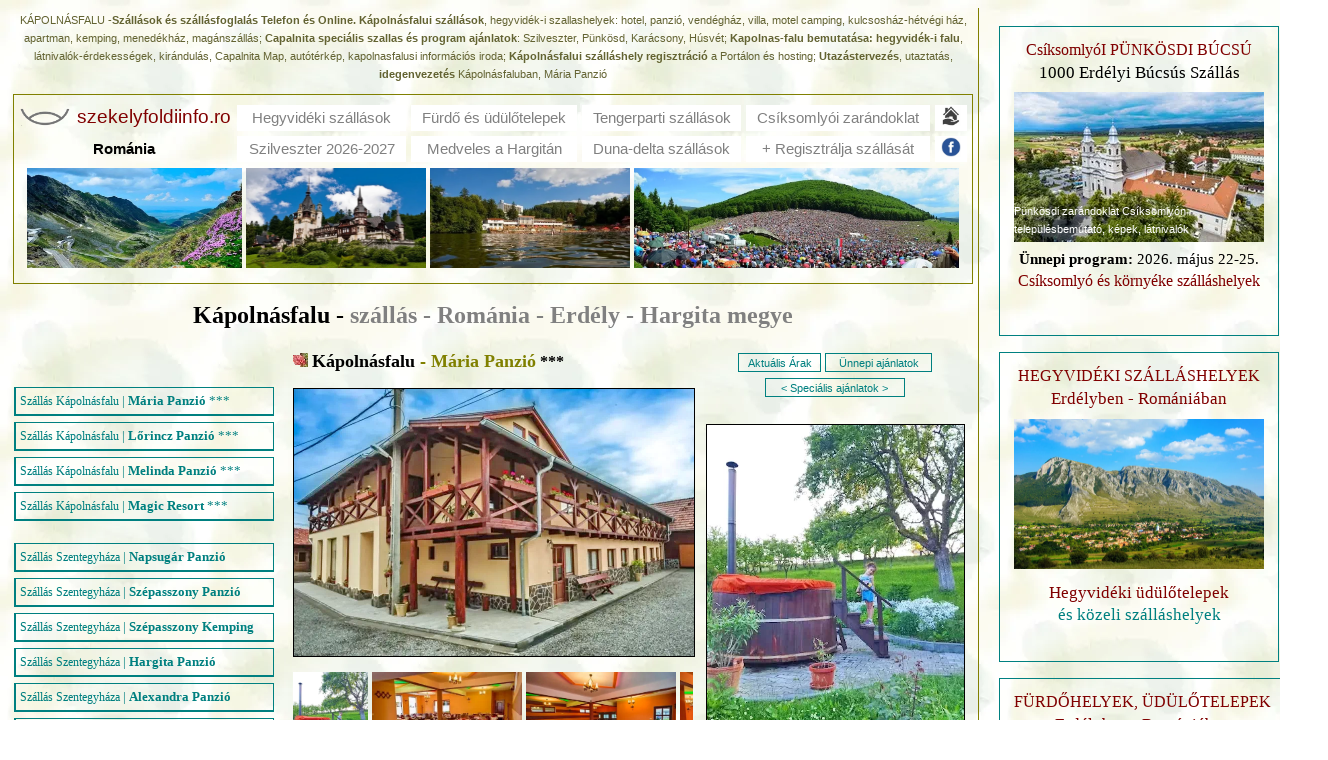

--- FILE ---
content_type: text/html; charset=UTF-8
request_url: https://www.szekelyfoldiinfo.ro/Menu/Szallashelyek/kapolnasfalu-szallas-maria_panzio-kapolnasfalu-hotelek-villak-panziok.html
body_size: 19067
content:
<!DOCTYPE html>
<html lang="hu">
	
<div id="top"></div>

	

<div class="navbar">
  <a href="#Arak" onclick="new_window(telepules, szallashely, hotel_email)" class="active1">Foglalás</a>
  <a href="tel:0040736651069" class="tel">Telefon</a>
  <a href="#Arak" class="arak">Árak</a>
  <a href="#" class="whatsapp-button" onclick="sendWhatsApp()">WhatsApp</a>
</div>

<script type="text/javascript">

var telepules="Kápolnásfalu / ";

var hotel_email = 'mariapanzio12@gmail.com'; 

var szallashely="Mária Panzó";

  function sendWhatsApp() {
    var message = encodeURIComponent("Üdvözlöm! Érdeklődöm, hogy az alábbi szálláshely: " + telepules + " " + szallashely + " tud-e hónap/nap között, X felnőttet, X gyereket fogadni.");
    var phone = "40723877570"; // WhatsApp szám, országkóddal, de "+" nélkül
    var url = "https://wa.me/" + phone + "?text=" + message;
    window.open(url, '_blank');
  }
</script>
<script src="https://www.szekelyfoldiinfo.ro/Geo/newmailform_hu.js"></script>
<head>
    

 

<meta name="viewport" content="width=device-width, initial-scale=1, maximum-scale=1, user-scalable=no" />

<link media="all" href="https://www.szekelyfoldiinfo.ro/res_szallas_adatlap.css" type="text/css" rel="stylesheet" />

<link rel="shortcut icon" href="https://www.szekelyfoldiinfo.ro/favicon.ico">

	<title>KÁPOLNÁSFALU-szállás Kápolnásfalu-Szállásfoglalás Telefon, Online-kápolnási szállások, Mária Panzió, hotel, panzio, villa, vendégház, kulcsosház, menedékház, apartman.</title>

	

	<meta http-equiv="Content-Language" content="hu">

	<meta http-equiv="Content-Type" content="text/html; charset=utf-8">

	<meta name="Language" content="hungarian">

	<meta name="Description" content="KÁPOLNÁSFALU -Szállások és szállásfoglalás Telefon és Online. Kápolnásfalui szállások, hegyvidék-i szallashelyek: hotel, panzió, vendégház, villa, motel camping, kulcsosház-hétvégi ház, apartman, kemping, menedékház, magánszállás; Capalnita speciális szallas és program ajánlatok: Szilveszter, Pünkösd, Karácsony, Húsvét; Kapolnas-falu, bemutatása: hegyvidék-i falu, látnivalók-érdekességek, kirándulás, hóbiztos sípályák, Capalnita Map, autótérkép, kapolnasfalusi információs iroda; Kápolnásfalui szálláshely regisztráció a Portálon és hosting; Utazástervezés, utaztatás, idegenvezetés Kápolnásfaluban, Mária Panzió">

	

<link media="all" href="https://www.szekelyfoldiinfo.ro/outfit1.css" 
type="text/css" rel="stylesheet">

</head>

<body link="#808000" vlink="#808000" background="https://www.szekelyfoldiinfo.ro/nabkgnd.webp"> 

<table cellspacing="0" cellpadding="0" width="1300"><tr><td valign="top" align="center">

<table align="center" width="99%"> 

<tr><td align="center" style="padding: 0px 0px 10px 0px"><font color="#636332" face="Arial" style="font-size: 8pt">KÁPOLNÁSFALU -<strong>Szállások és szállásfoglalás Telefon és Online. Kápolnásfalui szállások</strong>, hegyvidék-i szallashelyek: hotel, panzió, vendégház, villa, motel camping, kulcsosház-hétvégi ház, apartman, kemping, menedékház, magánszállás; <strong>Capalnita speciális szallas és program ajánlatok</strong>: Szilveszter, Pünkösd, Karácsony, Húsvét; <strong>Kapolnas-falu bemutatása: hegyvidék-i falu</strong>, látnivalók-érdekességek, kirándulás, Capalnita Map, autótérkép, kapolnasfalusi információs iroda; <strong>Kápolnásfalui szálláshely regisztráció</strong> a Portálon és hosting; <strong>Utazástervezés</strong>, utaztatás, <strong>idegenvezetés</strong> Kápolnásfaluban, Mária Panzió</font></td>

</tr>              <table class="elrejt" width="99%" cellspacing="5" align="center" style="border: 1px solid #808000; padding: 5px 0px 5px 0px">
				<tr class="elrejt">
					<td width="50" valign="bottom" align="center"><a href="https://gal-tibor.hu/"><img src="https://www.cazaretransilvania.ro/Menu/Imagini/Biglogo.webp" alt="Erdélyi Szállásajánló | Szálláshelyek foglalása Romániában, Erdélyben" title="Erdélyi Szállásajánló | Szálláshelyek foglalása Romániában, Erdélyben" width="50"></a></td>
					<td><a href="https://www.szekelyfoldiinfo.ro/"><font color="#800000" face="Arial" style="font-size: 14pt; line-height:100%; letter-spacing: 0px;">szekelyfoldiinfo.ro</font></a></td>
					<td width="278" align="center" bgcolor="#FFFFFF"><a href="https://www.szekelyfoldiinfo.ro/Menu/Hegyvideki_szallasok-udulotelepek.html"><font color="#808080" face="Arial" style="font-size: 11pt; line-height:100%; letter-spacing: 0px;">Hegyvidéki szállások</font></a></td>
					<td width="258" align="center" bgcolor="#FFFFFF"><a href="https://www.szekelyfoldiinfo.ro/index.html#gyogyfurdo"><font color="#808080" face="Arial" style="font-size: 11pt; line-height:100%; letter-spacing: 0px;">Fürdő és ü</font></a><a href="https://www.szekelyfoldiinfo.ro/index.html#udulohelyek"><font color="#808080" face="Arial" style="font-size: 11pt; line-height:100%; letter-spacing: 0px;">dülőtelepek</font></a></td>
					<td width="253" align="center" bgcolor="#FFFFFF"><a href="https://www.szekelyfoldiinfo.ro/index.html#tengerpart"><font color="#808080" face="Arial" style="font-size: 11pt; line-height:100%; letter-spacing: 0px;">Tengerparti szállások</font></a></td>
					<td width="297" align="center" bgcolor="#FFFFFF"><a href="https://www.szekelyfoldiinfo.ro/Menu/Csiksomlyo-szallas.html"><font color="#808080" face="Arial" style="font-size: 11pt; line-height:100%; letter-spacing: 0px;">Csíksomlyói zarándoklat</font></a></td>
					<td valign="bottom" bgcolor="#ffffff" width="30" align="left"><a href="https://www.szekelyfoldiinfo.ro/Menu/Regiok.html"><img src="https://www.szekelyfoldiinfo.ro/Kepek/telepules_lista.webp" title="Románia Településeinek Listája Szálláshelyekkel" alt="Románia Településeinek Listája Szálláshelyekkel" width="20" hspace="5"></a></td>
				</tr>
				<tr>
					<td></td>            
                    <td height="20" align="center"><a title="Románia turisztikai térképe | Turista látványosságok és ajánlott útvonalak" alt="Románia turisztikai térképe | Turista látványosságok és ajánlott útvonalak" href="https://www.szekelyfoldiinfo.ro/Terkep-map/Romania-Terkep-Szallas.html"><font face="Arial" style="font-size: 11pt; line-height:100%; letter-spacing: 0px; color: #000000"><strong>Románia</strong></font></a> &nbsp;&nbsp;&nbsp;&nbsp;&nbsp;&nbsp;&nbsp;&nbsp;&nbsp;&nbsp;&nbsp;&nbsp;&nbsp;&nbsp;</td>
                    <td align="center" bgcolor="#FFFFFF"><a href="https://www.szilveszter-erdely.ro"><font color="#808080" face="Arial" style="font-size: 11pt; line-height:100%; letter-spacing: 0px;">Szilveszter 2026-2027</font></a></td>
                    <td align="center" bgcolor="#FFFFFF"><a href="https://www.szekelyfoldiinfo.ro/index.html#medveles"><font color="#808080" face="Arial" style="font-size: 11pt; line-height:100%; letter-spacing: 0px;">Medveles a Hargitán</font></a><a href="https://www.szekelyfoldiinfo.ro/Menu/elado_ingatlan_es_telek-panzio_etterem-nagyvarad.html"></a></td>
                    <td align="center" bgcolor="#FFFFFF"><a href="https://www.szekelyfoldiinfo.ro/index.html#duna-delta"><font color="#808080" face="Arial" style="font-size: 11pt; line-height:100%; letter-spacing: 0px;">Duna-delta szállások</font></a></td>
                    <td align="center" bgcolor="#FFFFFF"><a href="https://www.szekelyfoldiinfo.ro/Elerhetoseg/Kapcsolat.html"><font color="#808080" face="Arial" style="font-size: 11pt; line-height:100%; letter-spacing: 0px;">+ Regisztrálja szállását</font></a></td>
					<td valign="bottom" bgcolor="#ffffff" width="30" align="left"><a href="https://www.facebook.com/www.szallasromania.ro"><img src="https://www.szekelyfoldiinfo.ro/Kepek/Facebook.webp" title="Látogassa meg a facebookon rajongói oldalunkat" alt="Látogassa meg a facebookon rajongói oldalunkat" width="20" hspace="5"></a></td>
				</tr>
				<tr>
					<td align="center" colspan="7">
                      <a href="https://www.szekelyfoldiinfo.ro/Menu/transzfogaras_bulea_to-prezentacio_kepekben-turisztikai_attrakciok-szallas-terkep-transzfogaras_bulea_to.html">
                        <img src="https://www.szekelyfoldiinfo.ro/Kepek/Fejleckep1.webp" width="215" 
                          alt="Prezentáció képekben: leírás, szállások, csomagajánlatok, programok, térkép, látványosságok Transzfogaras, Balea-tó Szállás"
                          title="Prezentáció képekben: leírás, szállások, csomagajánlatok, programok, térkép, látványosságok Transzfogaras, Balea-tó Szállás" height="100"></a>
                      <a href="https://www.szekelyfoldiinfo.ro/Menu/szinaja-prezentacio_kepekben-turisztikai_attrakciok-szallas-helyek-terkep-a_kornyek_turisztikai_latvanyossagai-szallasai-szinaja.html">
                        <img src="https://www.szekelyfoldiinfo.ro/Kepek/Fejleckep2.webp" width="180" 
                          alt="Prezentáció képekben: leírás, szállások, csomagajánlatok, programok, térkép, látványosságok Peles Kastély, Szinaja Szállás" 
                          title="Prezentáció képekben: leírás, szállások, csomagajánlatok, programok, térkép, látványosságok Peles Kastély, Szinaja Szállás" height="100"></a>
                      <a href="https://www.szekelyfoldiinfo.ro/Menu/szovata_medve_to-prezentacio_kepekben-turisztikai_attrakciok-szallas-helyek-terkep-a_kornyek_turisztikai_latvanyossagai-szallasai-szovata_medve_to.html">
                        <img src="https://www.szekelyfoldiinfo.ro/Kepek/Fejleckep3.webp" width="200" 
                          alt="Prezentáció képekben: leírás, szállások, csomagajánlatok, programok, térkép, látványosságok Medve tó, Szováta Szállás" 
                          title="Prezentáció képekben: leírás, szállások, csomagajánlatok, programok, térkép, látványosságok Medve tó, Szováta Szállás" height="100"></a>
                      <a href="https://www.szekelyfoldiinfo.ro/Menu/Csiksomlyoi-zarandoklat-punkosdi-bucsu-unnepi-program.html">
                        <img src="https://www.szekelyfoldiinfo.ro/Kepek/Fejleckep4.webp" 
                          alt="Prezentáció képekben: leírás, szállások, csomagajánlatok, programok, térkép, látványosságok Csíksomlyói zarándoklat - Pünkösdi Búcsú, Csíkszereda Szállás" 
                          title="Prezentáció képekben: leírás, szállások, csomagajánlatok, programok, térkép, látványosságok Csíksomlyói zarándoklat - Pünkösdi Búcsú, Csíkszereda Szállás" height="100"></a></td>
				</tr>
              </table>
<div style="font-size: 12pt">&nbsp;</div>

<div align="center"><font size="+2" color="#000000"><strong>Kápolnásfalu - <font color="#808080">szállás - Románia - Erdély - Hargita megye</font></strong></font></div><p></p>

<table>

	<tr>

		<td valign="top">

        <div style="font-size: 16pt">&nbsp;</div>

				<table width="275" align="left" cellpadding="0" cellspacing="0" border=0><tr><td>

                    

                <div style="font-size: 8pt">&nbsp;</div>

				<table><tr><td width="260" id="mainmenu"><a class="menumain" href="https://www.szekelyfoldiinfo.ro/Menu/Szallashelyek/kapolnasfalu-szallas-maria_panzio-kapolnasfalu-hotelek-villak-panziok.html"><font style="font-size: 9pt">Szállás Kápolnásfalu</font> | <strong>Mária Panzió</strong> ***</a></td></tr></table>
                <table><tr><td width="260" id="mainmenu"><a class="menumain" href="https://www.szekelyfoldiinfo.ro/Menu/Szallashelyek/kapolnasfalu-szallas-lorincz_panzio.html"><font style="font-size: 9pt">Szállás Kápolnásfalu</font> | <strong>Lőrincz Panzió</strong> ***</a></td></tr></table>
                <table><tr><td width="260" id="mainmenu"><a class="menumain" href="https://www.szekelyfoldiinfo.ro/Menu/Szallashelyek/kapolnasfalu-szallas-melinda_panzio.html"><font style="font-size: 9pt">Szállás Kápolnásfalu</font> | <strong>Melinda Panzió</strong> ***</a></td></tr></table>
                <table><tr><td width="260" id="mainmenu"><a class="menumain" href="https://www.szekelyfoldiinfo.ro/Menu/Szallashelyek/kapolnasfalu-szallas-magic_hargita_resort.html"><font style="font-size: 9pt">Szállás Kápolnásfalu</font> | <strong>Magic Resort</strong> ***</a></td></tr></table><p></p>

                <table><tr><td width="260" id="mainmenu"><a class="menumain" href="https://www.szekelyfoldiinfo.ro/Menu/Szallashelyek/szentegyhaza-szallas-napsugar_panzio-szentegyhaza-hotelek-villak-panziok.html"><font style="font-size: 9pt">Szállás Szentegyháza</font> | <strong>Napsugár Panzió</strong></a></td></tr></table>
                <table><tr><td width="260" id="mainmenu"><a class="menumain" href="https://www.szekelyfoldiinfo.ro/Menu/Szallashelyek/szentegyhaza-szallas-szepasszony_panzio-szentegyhaza-hotelek-villak-panziok.html"><font style="font-size: 9pt">Szállás Szentegyháza</font> | <strong>Szépasszony Panzió</strong></a></td></tr></table>
                <table><tr><td width="260" id="mainmenu"><a class="menumain" href="https://www.szekelyfoldiinfo.ro/Menu/Szallashelyek/szentegyhaza-szallas-szepasszony_kulcsoshazak.html"><font style="font-size: 9pt">Szállás Szentegyháza</font> | <strong>Szépasszony Kemping</strong></a></td></tr></table>
                <table><tr><td width="260" id="mainmenu"><a class="menumain" href="https://www.szekelyfoldiinfo.ro/Menu/Szallashelyek/szentegyhaza-szallas-harghita_panzio-szentegyhaza-hotelek-villak-panziok.html"><font style="font-size: 9pt">Szállás Szentegyháza</font> | <strong>Hargita Panzió</strong></a></td></tr></table>
                <table><tr><td width="260" id="mainmenu"><a class="menumain" href="https://www.szekelyfoldiinfo.ro/Menu/Szallashelyek/szentegyhaza-szallas-alexandra_panzio-szentegyhaza-hotelek-villak-panziok.html"><font style="font-size: 9pt">Szállás Szentegyháza</font> | <strong>Alexandra Panzió</strong></a></td></tr></table>
                <table><tr><td width="260" id="mainmenu"><a class="menumain" href="https://www.szekelyfoldiinfo.ro/Menu/Szallashelyek/szentegyhaza-szallas-panorama_kulcsoshaz.html"><font style="font-size: 9pt">Szállás Szentegyháza</font> | <strong>Panoráma Ház</strong></a></td></tr></table><p></p>

                

                <table><tr><td width="260" id="mainmenu"><a class="menumain" href="https://www.szekelyfoldiinfo.ro/Menu/Szallashelyek/szeltersz-szallas-matyi_camping-szeltersz-hotelek-villak-panziok.html"><font style="font-size: 9pt">Szállás Szelterszfürdő</font> | <strong>Matyi Camping</strong></a></td></tr></table><p></p>

                

                

								</td></tr></table>

		</td>

		<td valign="top">
			<table align="center" width="100%" border="0"> 

				<tr><td width="400" valign="top"><img class="elrejt" src="Themes/anabull1.webp" alt="" width="15" height="15" border="0">&nbsp;<font color="#808000" size="+1"><strong><font color="#000000">Kápolnásfalu</font> - Mária Panzió</font> ***</strong>

                <p><link rel="stylesheet" type="text/css" href="https://collections.kerengo.ro/assets/css/lib/magnific-popup.css">
<script type="text/javascript" src="https://collections.kerengo.ro/assets/js/lib/jquery-1.11.0.min.js"></script>
<script type="text/javascript" src="https://collections.kerengo.ro/assets/js/lib/jquery.magnific-popup.min.js?v=4"></script>
<script>
	$(document).ready(function(){
		$('.kerengo_collection_images_gallery_610').magnificPopup({
		  type: 'image',
		  gallery:{
			enabled:true
		  },
		  verticalFit: true
		});
		
		$(".kerengo_collection_images_responsive").on("contextmenu",function(){
		   return false;
		}); 
		
		$('.kerengo_collection_images_gallery_thumb').each(function(){
			$(this).css('height', $(this).width()*4/5 + 'px');
		});
		
		$( window ).resize(function() {
		  	$('.kerengo_collection_images_gallery_thumb').each(function(){
				$(this).css('height', $(this).width()*4/5 + 'px');
			});
		});

		$(".image_thumb_open").click(function(e) {
			e.preventDefault();
			$('#image_'+$(this).attr('data-image-id')).trigger('click');
			return false;
		});
	});
</script>
<style>
	.kerengo_collection_images_gallery_thumb{border:1px solid black;width:100%;min-height: 216px;background-size: cover;background-repeat: no-repeat;} .kerengo_collection_images_responsive{display: block;width:100% !important;height: auto !important;border:1px solid black;margin-bottom: 5px;} .kerengo_collection_images{} .mfp-bg {opacity: 1 !important;filter: alpha(opacity=100) !important;} .hidden_image{display: none;}
	.image_thumbs{width:400px;overflow-y: hidden;overflow-x: auto;white-space: nowrap;margin-top:15px;padding-bottom: 10px;}
	.image_thumb{height:100px !important;display: inline;vertical-align: top;float: none;}

	.image_thumbs::-webkit-scrollbar {
		width: 5px;
		height: 5px;
	}
	.image_thumbs::-webkit-scrollbar-thumb {
		background: linear-gradient(13deg, #58ba47 14%,#58ba47 64%);
		border-radius: 10px;
	}
	.image_thumbs::-webkit-scrollbar-thumb:hover{
		background: linear-gradient(13deg, #58BA47 14%,#58ba47 64%);
	}
	.image_thumbs::-webkit-scrollbar-track{
		background: #ffffff;
		border-radius: 10px;
		box-shadow: inset 7px 10px 12px #f0f0f0;
	}

	@media screen and (max-width: 1023px) {
		.image_thumbs{width:100%;}
	}
</style>


 
			<div class="kerengo_collection_images_main ">
			<a href="https://collections.kerengo.ro/i/f/2227612/panzio-kapolnasfalu-53.webp" class="kerengo_collection_images_gallery_610"><img src="https://collections.kerengo.ro/i/t/2227612/panzio-kapolnasfalu-53.webp" class="kerengo_collection_images_responsive" alt="Szállás Căpâlnița - Pensiunea Mária*** | Kápolnásfalu - Mária Panzió***. A kép szerzői jogvédelem alatt állhat. Javasolt a kapcsolatfelvétel a jog tulajdonossal." title="Szállás Căpâlnița - Pensiunea Mária*** | Kápolnásfalu - Mária Panzió***. A kép szerzői jogvédelem alatt állhat. Javasolt a kapcsolatfelvétel a jog tulajdonossal." /></a>
		</div>
		<div class="image_thumbs"> 
							<a href="#" class="image_thumb_open" data-image-id="2227560"><img src="https://collections.kerengo.ro/i/t/2227560/panzio-kapolnasfalu-1.webp" class="image_thumb" alt="Szállás Căpâlnița - Pensiunea Mária*** | Kápolnásfalu - Mária Panzió***. A kép szerzői jogvédelem alatt állhat. Javasolt a kapcsolatfelvétel a jog tulajdonossal." title="Szállás Căpâlnița - Pensiunea Mária*** | Kápolnásfalu - Mária Panzió***. A kép szerzői jogvédelem alatt állhat. Javasolt a kapcsolatfelvétel a jog tulajdonossal." /></a>
							<a href="#" class="image_thumb_open" data-image-id="2227561"><img src="https://collections.kerengo.ro/i/t/2227561/panzio-kapolnasfalu-2.webp" class="image_thumb" alt="Szállás Căpâlnița - Pensiunea Mária*** | Kápolnásfalu - Mária Panzió***. A kép szerzői jogvédelem alatt állhat. Javasolt a kapcsolatfelvétel a jog tulajdonossal." title="Szállás Căpâlnița - Pensiunea Mária*** | Kápolnásfalu - Mária Panzió***. A kép szerzői jogvédelem alatt állhat. Javasolt a kapcsolatfelvétel a jog tulajdonossal." /></a>
							<a href="#" class="image_thumb_open" data-image-id="2227562"><img src="https://collections.kerengo.ro/i/t/2227562/panzio-kapolnasfalu-3.webp" class="image_thumb" alt="Szállás Căpâlnița - Pensiunea Mária*** | Kápolnásfalu - Mária Panzió***. A kép szerzői jogvédelem alatt állhat. Javasolt a kapcsolatfelvétel a jog tulajdonossal." title="Szállás Căpâlnița - Pensiunea Mária*** | Kápolnásfalu - Mária Panzió***. A kép szerzői jogvédelem alatt állhat. Javasolt a kapcsolatfelvétel a jog tulajdonossal." /></a>
							<a href="#" class="image_thumb_open" data-image-id="2227563"><img src="https://collections.kerengo.ro/i/t/2227563/panzio-kapolnasfalu-4.webp" class="image_thumb" alt="Szállás Căpâlnița - Pensiunea Mária*** | Kápolnásfalu - Mária Panzió***. A kép szerzői jogvédelem alatt állhat. Javasolt a kapcsolatfelvétel a jog tulajdonossal." title="Szállás Căpâlnița - Pensiunea Mária*** | Kápolnásfalu - Mária Panzió***. A kép szerzői jogvédelem alatt állhat. Javasolt a kapcsolatfelvétel a jog tulajdonossal." /></a>
							<a href="#" class="image_thumb_open" data-image-id="2227564"><img src="https://collections.kerengo.ro/i/t/2227564/panzio-kapolnasfalu-5.webp" class="image_thumb" alt="Szállás Căpâlnița - Pensiunea Mária*** | Kápolnásfalu - Mária Panzió***. A kép szerzői jogvédelem alatt állhat. Javasolt a kapcsolatfelvétel a jog tulajdonossal." title="Szállás Căpâlnița - Pensiunea Mária*** | Kápolnásfalu - Mária Panzió***. A kép szerzői jogvédelem alatt állhat. Javasolt a kapcsolatfelvétel a jog tulajdonossal." /></a>
							<a href="#" class="image_thumb_open" data-image-id="2227565"><img src="https://collections.kerengo.ro/i/t/2227565/panzio-kapolnasfalu-6.webp" class="image_thumb" alt="Szállás Căpâlnița - Pensiunea Mária*** | Kápolnásfalu - Mária Panzió***. A kép szerzői jogvédelem alatt állhat. Javasolt a kapcsolatfelvétel a jog tulajdonossal." title="Szállás Căpâlnița - Pensiunea Mária*** | Kápolnásfalu - Mária Panzió***. A kép szerzői jogvédelem alatt állhat. Javasolt a kapcsolatfelvétel a jog tulajdonossal." /></a>
							<a href="#" class="image_thumb_open" data-image-id="2227566"><img src="https://collections.kerengo.ro/i/t/2227566/panzio-kapolnasfalu-7.webp" class="image_thumb" alt="Szállás Căpâlnița - Pensiunea Mária*** | Kápolnásfalu - Mária Panzió***. A kép szerzői jogvédelem alatt állhat. Javasolt a kapcsolatfelvétel a jog tulajdonossal." title="Szállás Căpâlnița - Pensiunea Mária*** | Kápolnásfalu - Mária Panzió***. A kép szerzői jogvédelem alatt állhat. Javasolt a kapcsolatfelvétel a jog tulajdonossal." /></a>
							<a href="#" class="image_thumb_open" data-image-id="2227567"><img src="https://collections.kerengo.ro/i/t/2227567/panzio-kapolnasfalu-8.webp" class="image_thumb" alt="Szállás Căpâlnița - Pensiunea Mária*** | Kápolnásfalu - Mária Panzió***. A kép szerzői jogvédelem alatt állhat. Javasolt a kapcsolatfelvétel a jog tulajdonossal." title="Szállás Căpâlnița - Pensiunea Mária*** | Kápolnásfalu - Mária Panzió***. A kép szerzői jogvédelem alatt állhat. Javasolt a kapcsolatfelvétel a jog tulajdonossal." /></a>
							<a href="#" class="image_thumb_open" data-image-id="2227568"><img src="https://collections.kerengo.ro/i/t/2227568/panzio-kapolnasfalu-9.webp" class="image_thumb" alt="Szállás Căpâlnița - Pensiunea Mária*** | Kápolnásfalu - Mária Panzió***. A kép szerzői jogvédelem alatt állhat. Javasolt a kapcsolatfelvétel a jog tulajdonossal." title="Szállás Căpâlnița - Pensiunea Mária*** | Kápolnásfalu - Mária Panzió***. A kép szerzői jogvédelem alatt állhat. Javasolt a kapcsolatfelvétel a jog tulajdonossal." /></a>
							<a href="#" class="image_thumb_open" data-image-id="2227569"><img src="https://collections.kerengo.ro/i/t/2227569/panzio-kapolnasfalu-10.webp" class="image_thumb" alt="Szállás Căpâlnița - Pensiunea Mária*** | Kápolnásfalu - Mária Panzió***. A kép szerzői jogvédelem alatt állhat. Javasolt a kapcsolatfelvétel a jog tulajdonossal." title="Szállás Căpâlnița - Pensiunea Mária*** | Kápolnásfalu - Mária Panzió***. A kép szerzői jogvédelem alatt állhat. Javasolt a kapcsolatfelvétel a jog tulajdonossal." /></a>
							<a href="#" class="image_thumb_open" data-image-id="2227570"><img src="https://collections.kerengo.ro/i/t/2227570/panzio-kapolnasfalu-11.webp" class="image_thumb" alt="Szállás Căpâlnița - Pensiunea Mária*** | Kápolnásfalu - Mária Panzió***. A kép szerzői jogvédelem alatt állhat. Javasolt a kapcsolatfelvétel a jog tulajdonossal." title="Szállás Căpâlnița - Pensiunea Mária*** | Kápolnásfalu - Mária Panzió***. A kép szerzői jogvédelem alatt állhat. Javasolt a kapcsolatfelvétel a jog tulajdonossal." /></a>
							<a href="#" class="image_thumb_open" data-image-id="2227571"><img src="https://collections.kerengo.ro/i/t/2227571/panzio-kapolnasfalu-12.webp" class="image_thumb" alt="Szállás Căpâlnița - Pensiunea Mária*** | Kápolnásfalu - Mária Panzió***. A kép szerzői jogvédelem alatt állhat. Javasolt a kapcsolatfelvétel a jog tulajdonossal." title="Szállás Căpâlnița - Pensiunea Mária*** | Kápolnásfalu - Mária Panzió***. A kép szerzői jogvédelem alatt állhat. Javasolt a kapcsolatfelvétel a jog tulajdonossal." /></a>
							<a href="#" class="image_thumb_open" data-image-id="2227572"><img src="https://collections.kerengo.ro/i/t/2227572/panzio-kapolnasfalu-13.webp" class="image_thumb" alt="Szállás Căpâlnița - Pensiunea Mária*** | Kápolnásfalu - Mária Panzió***. A kép szerzői jogvédelem alatt állhat. Javasolt a kapcsolatfelvétel a jog tulajdonossal." title="Szállás Căpâlnița - Pensiunea Mária*** | Kápolnásfalu - Mária Panzió***. A kép szerzői jogvédelem alatt állhat. Javasolt a kapcsolatfelvétel a jog tulajdonossal." /></a>
							<a href="#" class="image_thumb_open" data-image-id="2227573"><img src="https://collections.kerengo.ro/i/t/2227573/panzio-kapolnasfalu-14.webp" class="image_thumb" alt="Szállás Căpâlnița - Pensiunea Mária*** | Kápolnásfalu - Mária Panzió***. A kép szerzői jogvédelem alatt állhat. Javasolt a kapcsolatfelvétel a jog tulajdonossal." title="Szállás Căpâlnița - Pensiunea Mária*** | Kápolnásfalu - Mária Panzió***. A kép szerzői jogvédelem alatt állhat. Javasolt a kapcsolatfelvétel a jog tulajdonossal." /></a>
							<a href="#" class="image_thumb_open" data-image-id="2227574"><img src="https://collections.kerengo.ro/i/t/2227574/panzio-kapolnasfalu-15.webp" class="image_thumb" alt="Szállás Căpâlnița - Pensiunea Mária*** | Kápolnásfalu - Mária Panzió***. A kép szerzői jogvédelem alatt állhat. Javasolt a kapcsolatfelvétel a jog tulajdonossal." title="Szállás Căpâlnița - Pensiunea Mária*** | Kápolnásfalu - Mária Panzió***. A kép szerzői jogvédelem alatt állhat. Javasolt a kapcsolatfelvétel a jog tulajdonossal." /></a>
							<a href="#" class="image_thumb_open" data-image-id="2227575"><img src="https://collections.kerengo.ro/i/t/2227575/panzio-kapolnasfalu-16.webp" class="image_thumb" alt="Szállás Căpâlnița - Pensiunea Mária*** | Kápolnásfalu - Mária Panzió***. A kép szerzői jogvédelem alatt állhat. Javasolt a kapcsolatfelvétel a jog tulajdonossal." title="Szállás Căpâlnița - Pensiunea Mária*** | Kápolnásfalu - Mária Panzió***. A kép szerzői jogvédelem alatt állhat. Javasolt a kapcsolatfelvétel a jog tulajdonossal." /></a>
							<a href="#" class="image_thumb_open" data-image-id="2227576"><img src="https://collections.kerengo.ro/i/t/2227576/panzio-kapolnasfalu-17.webp" class="image_thumb" alt="Szállás Căpâlnița - Pensiunea Mária*** | Kápolnásfalu - Mária Panzió***. A kép szerzői jogvédelem alatt állhat. Javasolt a kapcsolatfelvétel a jog tulajdonossal." title="Szállás Căpâlnița - Pensiunea Mária*** | Kápolnásfalu - Mária Panzió***. A kép szerzői jogvédelem alatt állhat. Javasolt a kapcsolatfelvétel a jog tulajdonossal." /></a>
							<a href="#" class="image_thumb_open" data-image-id="2227577"><img src="https://collections.kerengo.ro/i/t/2227577/panzio-kapolnasfalu-18.webp" class="image_thumb" alt="Szállás Căpâlnița - Pensiunea Mária*** | Kápolnásfalu - Mária Panzió***. A kép szerzői jogvédelem alatt állhat. Javasolt a kapcsolatfelvétel a jog tulajdonossal." title="Szállás Căpâlnița - Pensiunea Mária*** | Kápolnásfalu - Mária Panzió***. A kép szerzői jogvédelem alatt állhat. Javasolt a kapcsolatfelvétel a jog tulajdonossal." /></a>
							<a href="#" class="image_thumb_open" data-image-id="2227578"><img src="https://collections.kerengo.ro/i/t/2227578/panzio-kapolnasfalu-19.webp" class="image_thumb" alt="Szállás Căpâlnița - Pensiunea Mária*** | Kápolnásfalu - Mária Panzió***. A kép szerzői jogvédelem alatt állhat. Javasolt a kapcsolatfelvétel a jog tulajdonossal." title="Szállás Căpâlnița - Pensiunea Mária*** | Kápolnásfalu - Mária Panzió***. A kép szerzői jogvédelem alatt állhat. Javasolt a kapcsolatfelvétel a jog tulajdonossal." /></a>
							<a href="#" class="image_thumb_open" data-image-id="2227579"><img src="https://collections.kerengo.ro/i/t/2227579/panzio-kapolnasfalu-20.webp" class="image_thumb" alt="Szállás Căpâlnița - Pensiunea Mária*** | Kápolnásfalu - Mária Panzió***. A kép szerzői jogvédelem alatt állhat. Javasolt a kapcsolatfelvétel a jog tulajdonossal." title="Szállás Căpâlnița - Pensiunea Mária*** | Kápolnásfalu - Mária Panzió***. A kép szerzői jogvédelem alatt állhat. Javasolt a kapcsolatfelvétel a jog tulajdonossal." /></a>
							<a href="#" class="image_thumb_open" data-image-id="2227580"><img src="https://collections.kerengo.ro/i/t/2227580/panzio-kapolnasfalu-21.webp" class="image_thumb" alt="Szállás Căpâlnița - Pensiunea Mária*** | Kápolnásfalu - Mária Panzió***. A kép szerzői jogvédelem alatt állhat. Javasolt a kapcsolatfelvétel a jog tulajdonossal." title="Szállás Căpâlnița - Pensiunea Mária*** | Kápolnásfalu - Mária Panzió***. A kép szerzői jogvédelem alatt állhat. Javasolt a kapcsolatfelvétel a jog tulajdonossal." /></a>
							<a href="#" class="image_thumb_open" data-image-id="2227581"><img src="https://collections.kerengo.ro/i/t/2227581/panzio-kapolnasfalu-22.webp" class="image_thumb" alt="Szállás Căpâlnița - Pensiunea Mária*** | Kápolnásfalu - Mária Panzió***. A kép szerzői jogvédelem alatt állhat. Javasolt a kapcsolatfelvétel a jog tulajdonossal." title="Szállás Căpâlnița - Pensiunea Mária*** | Kápolnásfalu - Mária Panzió***. A kép szerzői jogvédelem alatt állhat. Javasolt a kapcsolatfelvétel a jog tulajdonossal." /></a>
							<a href="#" class="image_thumb_open" data-image-id="2227582"><img src="https://collections.kerengo.ro/i/t/2227582/panzio-kapolnasfalu-23.webp" class="image_thumb" alt="Szállás Căpâlnița - Pensiunea Mária*** | Kápolnásfalu - Mária Panzió***. A kép szerzői jogvédelem alatt állhat. Javasolt a kapcsolatfelvétel a jog tulajdonossal." title="Szállás Căpâlnița - Pensiunea Mária*** | Kápolnásfalu - Mária Panzió***. A kép szerzői jogvédelem alatt állhat. Javasolt a kapcsolatfelvétel a jog tulajdonossal." /></a>
							<a href="#" class="image_thumb_open" data-image-id="2227583"><img src="https://collections.kerengo.ro/i/t/2227583/panzio-kapolnasfalu-24.webp" class="image_thumb" alt="Szállás Căpâlnița - Pensiunea Mária*** | Kápolnásfalu - Mária Panzió***. A kép szerzői jogvédelem alatt állhat. Javasolt a kapcsolatfelvétel a jog tulajdonossal." title="Szállás Căpâlnița - Pensiunea Mária*** | Kápolnásfalu - Mária Panzió***. A kép szerzői jogvédelem alatt állhat. Javasolt a kapcsolatfelvétel a jog tulajdonossal." /></a>
							<a href="#" class="image_thumb_open" data-image-id="2227584"><img src="https://collections.kerengo.ro/i/t/2227584/panzio-kapolnasfalu-25.webp" class="image_thumb" alt="Szállás Căpâlnița - Pensiunea Mária*** | Kápolnásfalu - Mária Panzió***. A kép szerzői jogvédelem alatt állhat. Javasolt a kapcsolatfelvétel a jog tulajdonossal." title="Szállás Căpâlnița - Pensiunea Mária*** | Kápolnásfalu - Mária Panzió***. A kép szerzői jogvédelem alatt állhat. Javasolt a kapcsolatfelvétel a jog tulajdonossal." /></a>
							<a href="#" class="image_thumb_open" data-image-id="2227585"><img src="https://collections.kerengo.ro/i/t/2227585/panzio-kapolnasfalu-26.webp" class="image_thumb" alt="Szállás Căpâlnița - Pensiunea Mária*** | Kápolnásfalu - Mária Panzió***. A kép szerzői jogvédelem alatt állhat. Javasolt a kapcsolatfelvétel a jog tulajdonossal." title="Szállás Căpâlnița - Pensiunea Mária*** | Kápolnásfalu - Mária Panzió***. A kép szerzői jogvédelem alatt állhat. Javasolt a kapcsolatfelvétel a jog tulajdonossal." /></a>
							<a href="#" class="image_thumb_open" data-image-id="2227586"><img src="https://collections.kerengo.ro/i/t/2227586/panzio-kapolnasfalu-27.webp" class="image_thumb" alt="Szállás Căpâlnița - Pensiunea Mária*** | Kápolnásfalu - Mária Panzió***. A kép szerzői jogvédelem alatt állhat. Javasolt a kapcsolatfelvétel a jog tulajdonossal." title="Szállás Căpâlnița - Pensiunea Mária*** | Kápolnásfalu - Mária Panzió***. A kép szerzői jogvédelem alatt állhat. Javasolt a kapcsolatfelvétel a jog tulajdonossal." /></a>
							<a href="#" class="image_thumb_open" data-image-id="2227587"><img src="https://collections.kerengo.ro/i/t/2227587/panzio-kapolnasfalu-28.webp" class="image_thumb" alt="Szállás Căpâlnița - Pensiunea Mária*** | Kápolnásfalu - Mária Panzió***. A kép szerzői jogvédelem alatt állhat. Javasolt a kapcsolatfelvétel a jog tulajdonossal." title="Szállás Căpâlnița - Pensiunea Mária*** | Kápolnásfalu - Mária Panzió***. A kép szerzői jogvédelem alatt állhat. Javasolt a kapcsolatfelvétel a jog tulajdonossal." /></a>
							<a href="#" class="image_thumb_open" data-image-id="2227588"><img src="https://collections.kerengo.ro/i/t/2227588/panzio-kapolnasfalu-29.webp" class="image_thumb" alt="Szállás Căpâlnița - Pensiunea Mária*** | Kápolnásfalu - Mária Panzió***. A kép szerzői jogvédelem alatt állhat. Javasolt a kapcsolatfelvétel a jog tulajdonossal." title="Szállás Căpâlnița - Pensiunea Mária*** | Kápolnásfalu - Mária Panzió***. A kép szerzői jogvédelem alatt állhat. Javasolt a kapcsolatfelvétel a jog tulajdonossal." /></a>
							<a href="#" class="image_thumb_open" data-image-id="2227589"><img src="https://collections.kerengo.ro/i/t/2227589/panzio-kapolnasfalu-30.webp" class="image_thumb" alt="Szállás Căpâlnița - Pensiunea Mária*** | Kápolnásfalu - Mária Panzió***. A kép szerzői jogvédelem alatt állhat. Javasolt a kapcsolatfelvétel a jog tulajdonossal." title="Szállás Căpâlnița - Pensiunea Mária*** | Kápolnásfalu - Mária Panzió***. A kép szerzői jogvédelem alatt állhat. Javasolt a kapcsolatfelvétel a jog tulajdonossal." /></a>
							<a href="#" class="image_thumb_open" data-image-id="2227590"><img src="https://collections.kerengo.ro/i/t/2227590/panzio-kapolnasfalu-31.webp" class="image_thumb" alt="Szállás Căpâlnița - Pensiunea Mária*** | Kápolnásfalu - Mária Panzió***. A kép szerzői jogvédelem alatt állhat. Javasolt a kapcsolatfelvétel a jog tulajdonossal." title="Szállás Căpâlnița - Pensiunea Mária*** | Kápolnásfalu - Mária Panzió***. A kép szerzői jogvédelem alatt állhat. Javasolt a kapcsolatfelvétel a jog tulajdonossal." /></a>
							<a href="#" class="image_thumb_open" data-image-id="2227591"><img src="https://collections.kerengo.ro/i/t/2227591/panzio-kapolnasfalu-32.webp" class="image_thumb" alt="Szállás Căpâlnița - Pensiunea Mária*** | Kápolnásfalu - Mária Panzió***. A kép szerzői jogvédelem alatt állhat. Javasolt a kapcsolatfelvétel a jog tulajdonossal." title="Szállás Căpâlnița - Pensiunea Mária*** | Kápolnásfalu - Mária Panzió***. A kép szerzői jogvédelem alatt állhat. Javasolt a kapcsolatfelvétel a jog tulajdonossal." /></a>
							<a href="#" class="image_thumb_open" data-image-id="2227592"><img src="https://collections.kerengo.ro/i/t/2227592/panzio-kapolnasfalu-33.webp" class="image_thumb" alt="Szállás Căpâlnița - Pensiunea Mária*** | Kápolnásfalu - Mária Panzió***. A kép szerzői jogvédelem alatt állhat. Javasolt a kapcsolatfelvétel a jog tulajdonossal." title="Szállás Căpâlnița - Pensiunea Mária*** | Kápolnásfalu - Mária Panzió***. A kép szerzői jogvédelem alatt állhat. Javasolt a kapcsolatfelvétel a jog tulajdonossal." /></a>
							<a href="#" class="image_thumb_open" data-image-id="2227593"><img src="https://collections.kerengo.ro/i/t/2227593/panzio-kapolnasfalu-34.webp" class="image_thumb" alt="Szállás Căpâlnița - Pensiunea Mária*** | Kápolnásfalu - Mária Panzió***. A kép szerzői jogvédelem alatt állhat. Javasolt a kapcsolatfelvétel a jog tulajdonossal." title="Szállás Căpâlnița - Pensiunea Mária*** | Kápolnásfalu - Mária Panzió***. A kép szerzői jogvédelem alatt állhat. Javasolt a kapcsolatfelvétel a jog tulajdonossal." /></a>
							<a href="#" class="image_thumb_open" data-image-id="2227594"><img src="https://collections.kerengo.ro/i/t/2227594/panzio-kapolnasfalu-35.webp" class="image_thumb" alt="Szállás Căpâlnița - Pensiunea Mária*** | Kápolnásfalu - Mária Panzió***. A kép szerzői jogvédelem alatt állhat. Javasolt a kapcsolatfelvétel a jog tulajdonossal." title="Szállás Căpâlnița - Pensiunea Mária*** | Kápolnásfalu - Mária Panzió***. A kép szerzői jogvédelem alatt állhat. Javasolt a kapcsolatfelvétel a jog tulajdonossal." /></a>
							<a href="#" class="image_thumb_open" data-image-id="2227595"><img src="https://collections.kerengo.ro/i/t/2227595/panzio-kapolnasfalu-36.webp" class="image_thumb" alt="Szállás Căpâlnița - Pensiunea Mária*** | Kápolnásfalu - Mária Panzió***. A kép szerzői jogvédelem alatt állhat. Javasolt a kapcsolatfelvétel a jog tulajdonossal." title="Szállás Căpâlnița - Pensiunea Mária*** | Kápolnásfalu - Mária Panzió***. A kép szerzői jogvédelem alatt állhat. Javasolt a kapcsolatfelvétel a jog tulajdonossal." /></a>
							<a href="#" class="image_thumb_open" data-image-id="2227596"><img src="https://collections.kerengo.ro/i/t/2227596/panzio-kapolnasfalu-37.webp" class="image_thumb" alt="Szállás Căpâlnița - Pensiunea Mária*** | Kápolnásfalu - Mária Panzió***. A kép szerzői jogvédelem alatt állhat. Javasolt a kapcsolatfelvétel a jog tulajdonossal." title="Szállás Căpâlnița - Pensiunea Mária*** | Kápolnásfalu - Mária Panzió***. A kép szerzői jogvédelem alatt állhat. Javasolt a kapcsolatfelvétel a jog tulajdonossal." /></a>
							<a href="#" class="image_thumb_open" data-image-id="2227597"><img src="https://collections.kerengo.ro/i/t/2227597/panzio-kapolnasfalu-38.webp" class="image_thumb" alt="Szállás Căpâlnița - Pensiunea Mária*** | Kápolnásfalu - Mária Panzió***. A kép szerzői jogvédelem alatt állhat. Javasolt a kapcsolatfelvétel a jog tulajdonossal." title="Szállás Căpâlnița - Pensiunea Mária*** | Kápolnásfalu - Mária Panzió***. A kép szerzői jogvédelem alatt állhat. Javasolt a kapcsolatfelvétel a jog tulajdonossal." /></a>
							<a href="#" class="image_thumb_open" data-image-id="2227598"><img src="https://collections.kerengo.ro/i/t/2227598/panzio-kapolnasfalu-39.webp" class="image_thumb" alt="Szállás Căpâlnița - Pensiunea Mária*** | Kápolnásfalu - Mária Panzió***. A kép szerzői jogvédelem alatt állhat. Javasolt a kapcsolatfelvétel a jog tulajdonossal." title="Szállás Căpâlnița - Pensiunea Mária*** | Kápolnásfalu - Mária Panzió***. A kép szerzői jogvédelem alatt állhat. Javasolt a kapcsolatfelvétel a jog tulajdonossal." /></a>
							<a href="#" class="image_thumb_open" data-image-id="2227599"><img src="https://collections.kerengo.ro/i/t/2227599/panzio-kapolnasfalu-40.webp" class="image_thumb" alt="Szállás Căpâlnița - Pensiunea Mária*** | Kápolnásfalu - Mária Panzió***. A kép szerzői jogvédelem alatt állhat. Javasolt a kapcsolatfelvétel a jog tulajdonossal." title="Szállás Căpâlnița - Pensiunea Mária*** | Kápolnásfalu - Mária Panzió***. A kép szerzői jogvédelem alatt állhat. Javasolt a kapcsolatfelvétel a jog tulajdonossal." /></a>
							<a href="#" class="image_thumb_open" data-image-id="2227600"><img src="https://collections.kerengo.ro/i/t/2227600/panzio-kapolnasfalu-41.webp" class="image_thumb" alt="Szállás Căpâlnița - Pensiunea Mária*** | Kápolnásfalu - Mária Panzió***. A kép szerzői jogvédelem alatt állhat. Javasolt a kapcsolatfelvétel a jog tulajdonossal." title="Szállás Căpâlnița - Pensiunea Mária*** | Kápolnásfalu - Mária Panzió***. A kép szerzői jogvédelem alatt állhat. Javasolt a kapcsolatfelvétel a jog tulajdonossal." /></a>
							<a href="#" class="image_thumb_open" data-image-id="2227601"><img src="https://collections.kerengo.ro/i/t/2227601/panzio-kapolnasfalu-42.webp" class="image_thumb" alt="Szállás Căpâlnița - Pensiunea Mária*** | Kápolnásfalu - Mária Panzió***. A kép szerzői jogvédelem alatt állhat. Javasolt a kapcsolatfelvétel a jog tulajdonossal." title="Szállás Căpâlnița - Pensiunea Mária*** | Kápolnásfalu - Mária Panzió***. A kép szerzői jogvédelem alatt állhat. Javasolt a kapcsolatfelvétel a jog tulajdonossal." /></a>
							<a href="#" class="image_thumb_open" data-image-id="2227602"><img src="https://collections.kerengo.ro/i/t/2227602/panzio-kapolnasfalu-43.webp" class="image_thumb" alt="Szállás Căpâlnița - Pensiunea Mária*** | Kápolnásfalu - Mária Panzió***. A kép szerzői jogvédelem alatt állhat. Javasolt a kapcsolatfelvétel a jog tulajdonossal." title="Szállás Căpâlnița - Pensiunea Mária*** | Kápolnásfalu - Mária Panzió***. A kép szerzői jogvédelem alatt állhat. Javasolt a kapcsolatfelvétel a jog tulajdonossal." /></a>
							<a href="#" class="image_thumb_open" data-image-id="2227603"><img src="https://collections.kerengo.ro/i/t/2227603/panzio-kapolnasfalu-44.webp" class="image_thumb" alt="Szállás Căpâlnița - Pensiunea Mária*** | Kápolnásfalu - Mária Panzió***. A kép szerzői jogvédelem alatt állhat. Javasolt a kapcsolatfelvétel a jog tulajdonossal." title="Szállás Căpâlnița - Pensiunea Mária*** | Kápolnásfalu - Mária Panzió***. A kép szerzői jogvédelem alatt állhat. Javasolt a kapcsolatfelvétel a jog tulajdonossal." /></a>
							<a href="#" class="image_thumb_open" data-image-id="2227604"><img src="https://collections.kerengo.ro/i/t/2227604/panzio-kapolnasfalu-45.webp" class="image_thumb" alt="Szállás Căpâlnița - Pensiunea Mária*** | Kápolnásfalu - Mária Panzió***. A kép szerzői jogvédelem alatt állhat. Javasolt a kapcsolatfelvétel a jog tulajdonossal." title="Szállás Căpâlnița - Pensiunea Mária*** | Kápolnásfalu - Mária Panzió***. A kép szerzői jogvédelem alatt állhat. Javasolt a kapcsolatfelvétel a jog tulajdonossal." /></a>
							<a href="#" class="image_thumb_open" data-image-id="2227605"><img src="https://collections.kerengo.ro/i/t/2227605/panzio-kapolnasfalu-46.webp" class="image_thumb" alt="Szállás Căpâlnița - Pensiunea Mária*** | Kápolnásfalu - Mária Panzió***. A kép szerzői jogvédelem alatt állhat. Javasolt a kapcsolatfelvétel a jog tulajdonossal." title="Szállás Căpâlnița - Pensiunea Mária*** | Kápolnásfalu - Mária Panzió***. A kép szerzői jogvédelem alatt állhat. Javasolt a kapcsolatfelvétel a jog tulajdonossal." /></a>
							<a href="#" class="image_thumb_open" data-image-id="2227606"><img src="https://collections.kerengo.ro/i/t/2227606/panzio-kapolnasfalu-47.webp" class="image_thumb" alt="Szállás Căpâlnița - Pensiunea Mária*** | Kápolnásfalu - Mária Panzió***. A kép szerzői jogvédelem alatt állhat. Javasolt a kapcsolatfelvétel a jog tulajdonossal." title="Szállás Căpâlnița - Pensiunea Mária*** | Kápolnásfalu - Mária Panzió***. A kép szerzői jogvédelem alatt állhat. Javasolt a kapcsolatfelvétel a jog tulajdonossal." /></a>
							<a href="#" class="image_thumb_open" data-image-id="2227607"><img src="https://collections.kerengo.ro/i/t/2227607/panzio-kapolnasfalu-48.webp" class="image_thumb" alt="Szállás Căpâlnița - Pensiunea Mária*** | Kápolnásfalu - Mária Panzió***. A kép szerzői jogvédelem alatt állhat. Javasolt a kapcsolatfelvétel a jog tulajdonossal." title="Szállás Căpâlnița - Pensiunea Mária*** | Kápolnásfalu - Mária Panzió***. A kép szerzői jogvédelem alatt állhat. Javasolt a kapcsolatfelvétel a jog tulajdonossal." /></a>
							<a href="#" class="image_thumb_open" data-image-id="2227608"><img src="https://collections.kerengo.ro/i/t/2227608/panzio-kapolnasfalu-49.webp" class="image_thumb" alt="Szállás Căpâlnița - Pensiunea Mária*** | Kápolnásfalu - Mária Panzió***. A kép szerzői jogvédelem alatt állhat. Javasolt a kapcsolatfelvétel a jog tulajdonossal." title="Szállás Căpâlnița - Pensiunea Mária*** | Kápolnásfalu - Mária Panzió***. A kép szerzői jogvédelem alatt állhat. Javasolt a kapcsolatfelvétel a jog tulajdonossal." /></a>
							<a href="#" class="image_thumb_open" data-image-id="2227609"><img src="https://collections.kerengo.ro/i/t/2227609/panzio-kapolnasfalu-50.webp" class="image_thumb" alt="Szállás Căpâlnița - Pensiunea Mária*** | Kápolnásfalu - Mária Panzió***. A kép szerzői jogvédelem alatt állhat. Javasolt a kapcsolatfelvétel a jog tulajdonossal." title="Szállás Căpâlnița - Pensiunea Mária*** | Kápolnásfalu - Mária Panzió***. A kép szerzői jogvédelem alatt állhat. Javasolt a kapcsolatfelvétel a jog tulajdonossal." /></a>
							<a href="#" class="image_thumb_open" data-image-id="2227610"><img src="https://collections.kerengo.ro/i/t/2227610/panzio-kapolnasfalu-51.webp" class="image_thumb" alt="Szállás Căpâlnița - Pensiunea Mária*** | Kápolnásfalu - Mária Panzió***. A kép szerzői jogvédelem alatt állhat. Javasolt a kapcsolatfelvétel a jog tulajdonossal." title="Szállás Căpâlnița - Pensiunea Mária*** | Kápolnásfalu - Mária Panzió***. A kép szerzői jogvédelem alatt állhat. Javasolt a kapcsolatfelvétel a jog tulajdonossal." /></a>
							<a href="#" class="image_thumb_open" data-image-id="2227611"><img src="https://collections.kerengo.ro/i/t/2227611/panzio-kapolnasfalu-52.webp" class="image_thumb" alt="Szállás Căpâlnița - Pensiunea Mária*** | Kápolnásfalu - Mária Panzió***. A kép szerzői jogvédelem alatt állhat. Javasolt a kapcsolatfelvétel a jog tulajdonossal." title="Szállás Căpâlnița - Pensiunea Mária*** | Kápolnásfalu - Mária Panzió***. A kép szerzői jogvédelem alatt állhat. Javasolt a kapcsolatfelvétel a jog tulajdonossal." /></a>
							<a href="#" class="image_thumb_open" data-image-id="2227612"><img src="https://collections.kerengo.ro/i/t/2227612/panzio-kapolnasfalu-53.webp" class="image_thumb" alt="Szállás Căpâlnița - Pensiunea Mária*** | Kápolnásfalu - Mária Panzió***. A kép szerzői jogvédelem alatt állhat. Javasolt a kapcsolatfelvétel a jog tulajdonossal." title="Szállás Căpâlnița - Pensiunea Mária*** | Kápolnásfalu - Mária Panzió***. A kép szerzői jogvédelem alatt állhat. Javasolt a kapcsolatfelvétel a jog tulajdonossal." /></a>
					</div>
	</p>

                  <div align="justify"><strong>Kápolnásfalu</strong> Székelyudvarhelytől 22 km-re keletre, a Központi-Hargita délnyugati előterében, a Csonka-patak és a Kis-Homoród völgyében fekszik.<br>

				Nevét a falu keleti határában 870 m magasan álló 1710-ben épített kápolnáról kapta.<br>

				<font style="font-size: 6pt;">&nbsp;<br></font>

<table style="border: 1px solid #800000;"><tr><td width="400"><a href="https://www.szekelyfoldiinfo.ro/Menu/kapolnasfalu-prezentacio_kepekben-turisztikai_attrakciok-szallas-helyek-terkep-a_kornyek_turisztikai_latvanyossagai-szallasai-kapolnasfalu.html" name="Kápolnásfalu bemutató (képek, leírás, térkép, szállás Kápolnásfalu) turisztikai látványosságok és szállás ajánlatok Kápolnásfalu környékén" title="Kápolnásfalu bemutató (képek, leírás, térkép, szállás Kápolnásfalu) turisztikai látványosságok és szállás ajánlatok Kápolnásfalu környékén"><font size="2" color="800000" style="font-size: 13pt"><div align="center"><font style="font-size: 15pt">Kápolnásfalu képekben:</font><br>leírás, képek, térkép, szállás, látványosságok...</font></font></div></a></td></tr></table><br> 

                <a href="../Hargitafurdo_sieles.html"><table style="border: 1px solid #008080;"><tr><td align="center" width="270"><font color="800000" style="font-size: 12pt">Sípálya felvonóval, pályaszállások</font></td></tr></table></a>

                <p></p>

                A <strong>Mária Panzió és a Mária Kulcsosház</strong> egy udvarban egymástól 10 m távolságra található, a település központjában.<br>

				<p><p></p>

				<table align="center" style="border: 1px solid #800000;" cellpadding="3" width="85%">
				  <tr>
				    <td bgcolor="#FFFFFF" valign="middle" align="center" style="letter-spacing: 1px; font-size: 16px;">Ügyfélszolgálat <a href="tel:+40736651069" style="letter-spacing: 1px; font-size: 16px;">telefonon</a> vagy <a href="#Arak" onclick="new_window(telepules, szallashely, hotel_email)" style="letter-spacing: 1px; font-size: 16px;">e-mailben</a></td>
				    </tr>
				  </table>
				
				<p style="font-size:11px">&nbsp;</p>

                

                <strong>Férőhelyek:</strong> a Panzióban és Kulcsosházban összesen 30+2 főnek.</p>

				<em><strong>Mária Panzió </strong>férőhelyek száma 5 szobában 10 főnek</em>

                <li>Földszint: nappali, konyha, fürdőszoba</li>

                <li>Emelet:	5 db francia ágyas szoba (mindenik saját belső <br>

                  &nbsp;&nbsp;&nbsp;&nbsp;fürdőszobáva)</li>

                <li>2 db 2 ágyas szoba (mindenik saját belső <br>&nbsp;&nbsp;&nbsp;&nbsp;fürdőszobával)</li><p></p>

                

                <em><strong>Mária Kulcsosház: </strong>férőhelyek száma 10 szobában 20+2 pótágy (1-1 db elhelyezhető a 3 ágyas szobákban)</em>

                <li>Földszint: konyha, nappali (30 személy számára) és <br>&nbsp;&nbsp;&nbsp;&nbsp;2 db kézmosó és wc</li>

                <li>Emelet: 8 db 2 ágyas saját belső fürdős szoba<br>

					&nbsp;&nbsp;&nbsp;&nbsp;&nbsp;&nbsp;&nbsp;&nbsp;&nbsp;&nbsp;&nbsp;&nbsp;&nbsp;&nbsp; 2 db 3 ágyas saját belső fürdős szoba</li>

                <p align="left">Egy kis <em><strong>parasztház </strong></em>az udvarban autentikusan mutatja be a régi székely házak  berendezéseit. Szalmazsákokkal ellátott ágyakon pihenhetnek a vendégek, de egy  jól felszerelt rusztikus jellegű fürdőszoba is található benne.</p>

				<p></p>

                

				<a name="Arajanlat"></a>

                ﻿
																		<!-- ÉVKÖZI -->
														<div class="gift_cards">
																Kápolnásfalu - Panzió*** a következő vakációs jegyeket (tichet és card de vacanta) fogadja el:
								<div class="clearfix"></div>
																<div class="accept_cards_outter">
									<table border="0" class="accept_cards"> 
										<tr>
											<td colspan="2"><img src="https://collections.kerengo.ro/assets/images/sodexo_final.png" class="accept_cards_card"></td>
										</tr>
										<tr>
											<td><i class="fa fa-check yes" aria-hidden="true"></i> Tichet</td>
											<td><i class="fa fa-check yes" aria-hidden="true"></i> Card</td>
										</tr>
									</table>
								</div>
																								<div class="accept_cards_outter">
									<table border="0" class="accept_cards"> 
										<tr>
											<td colspan="2"><img src="https://collections.kerengo.ro/assets/images/edenred_final.png" class="accept_cards_card"></td>
										</tr>
										<tr>
											<td><i class="fa fa-check yes" aria-hidden="true"></i> Tichet</td>
											<td><i class="fa fa-check yes" aria-hidden="true"></i> Card</td>
										</tr>
									</table>
								</div>
																								<div class="accept_cards_outter">
									<table border="0" class="accept_cards"> 
										<tr>
											<td colspan="2"><img src="https://collections.kerengo.ro/assets/images/up_final.png" class="accept_cards_card"></td>
										</tr>
										<tr>
											<td><i class="fa fa-check yes" aria-hidden="true"></i> Tichet</td>
											<td><i class="fa fa-check yes" aria-hidden="true"></i> Card</td>
										</tr>
									</table>
								</div>
								
															</div>
																							<div class="clearfix"></div>
					<div class="price_description">
						<div style="text-align:justify"><span style="color:#000000"><strong>&Aacute;rak&nbsp;2025&nbsp;</strong>Panzi&oacute;*** - K&aacute;poln&aacute;sfalu</span></div>

<ul>
	<li style="text-align:justify"><span style="color:#000000">Sz&aacute;ll&aacute;s / fő: 25 EUR / &eacute;j</span></li>
	<li style="text-align:justify"><span style="color:#000000">Sz&aacute;ll&aacute;s&nbsp;reggeli / fő: 35 EUR&nbsp;/ &eacute;j</span></li>
	<li style="text-align:justify"><span style="color:#000000">Sz&aacute;ll&aacute;s,&nbsp;reggeli,&nbsp;vacsora, 3 fog&aacute;s: 50 EUR&nbsp; /&nbsp;fő / &eacute;j</span></li>
</ul>
Gyerek kedvezm&eacute;nyek:<br />
- 5 &eacute;ves korig a sz&aacute;ll&aacute;s ingyenes&nbsp;<br />
- 5 - 12 &eacute;v k&ouml;z&ouml;tt 50 % kedvezm&eacute;ny sz&uuml;lőkkel egy szob&aacute;ban					</div>
				<style>
.gift_cards{margin-bottom: 30px;}
.accept_cards_outter{width: 33.33%;float: left;padding: 3px;font-size: 12px;box-sizing: border-box;margin:30px 0;}
.accept_cards_outter i{font-size: 18px;}
.accept_cards{width: 100%;border:0;}
.accept_cards_card{    width: auto;
    max-height: 40px;
    max-width: 100%;
    display: block;
    margin: auto;}
.accept_cards td{text-align: center;}
.has_gift_cards{font-size: 14px;
    text-align: right;position: absolute;bottom:15px;right: 15px;}
.clearfix{clear: both;}
	.yes {
    color: green;
}
	.no {
    color: red;
}
</style>
<link rel="stylesheet" type="text/css" href="https://collections.kerengo.ro/assets/css/lib/font-awesome.min.css">
				<p></p>
				<p style="font-size:5px">&nbsp;</p>

                

                <p><em>A szálláshely fenntartja az árváltoztatás jogát.</em> </p>
					
				<table style="border: 1px solid #800000;" cellpadding="3" width="400">
                  <tr>
                    <td bgcolor="#FFFFFF" valign="middle" align="left">&nbsp;<a class="link" href="#Arak" onclick="new_window(telepules, szallashely, hotel_email)">&nbsp;&nbsp;<img class="elrejt" src="Kepek/Boritek_2.webp" height="11" Width="20" alt=""> &nbsp;&nbsp;<font color="#000000" style=" font-size: 12pt;">Kérjen árajánlatot / Tudjon meg többet / Foglaljon</font></a>&nbsp;&nbsp;</td>
                  </tr>
                </table>

                

                <a name="Unnepi"></a><p></p><br>

                <font color="#800000"  style="font-size: 15pt">ÜNNEPI AJÁNLATOK:</font><p></p>

                <table border="1" cellspacing="0" cellpadding="9" width="400">

                  <tr>

                    <td width="120"><img src="Szilveszteri-Ajanlatok.webp" width="120" align="top"></td>

                    <td height="45"><p align="center"><strong><font color="#800000">SZILVESZTER</font></strong></p></td>

                  </tr>

                  <tr>

                    <td width="212" height="216" colspan="2">﻿
																		<!-- SZILVESZTER -->
														<div class="gift_cards">
																Kápolnásfalu - Panzió*** a következő vakációs jegyeket (tichet és card de vacanta) fogadja el:
								<div class="clearfix"></div>
																<div class="accept_cards_outter">
									<table border="0" class="accept_cards"> 
										<tr>
											<td colspan="2"><img src="https://collections.kerengo.ro/assets/images/sodexo_final.png" class="accept_cards_card"></td>
										</tr>
										<tr>
											<td><i class="fa fa-check yes" aria-hidden="true"></i> Tichet</td>
											<td><i class="fa fa-check yes" aria-hidden="true"></i> Card</td>
										</tr>
									</table>
								</div>
																								<div class="accept_cards_outter">
									<table border="0" class="accept_cards"> 
										<tr>
											<td colspan="2"><img src="https://collections.kerengo.ro/assets/images/edenred_final.png" class="accept_cards_card"></td>
										</tr>
										<tr>
											<td><i class="fa fa-check yes" aria-hidden="true"></i> Tichet</td>
											<td><i class="fa fa-check yes" aria-hidden="true"></i> Card</td>
										</tr>
									</table>
								</div>
																								<div class="accept_cards_outter">
									<table border="0" class="accept_cards"> 
										<tr>
											<td colspan="2"><img src="https://collections.kerengo.ro/assets/images/up_final.png" class="accept_cards_card"></td>
										</tr>
										<tr>
											<td><i class="fa fa-check yes" aria-hidden="true"></i> Tichet</td>
											<td><i class="fa fa-check yes" aria-hidden="true"></i> Card</td>
										</tr>
									</table>
								</div>
								
															</div>
																							<div class="clearfix"></div>
					<div class="price_description">
						<div style="color:#000000"><strong>Szilveszter 2024-2025&nbsp;</strong>Panzi&oacute;*** - K&aacute;poln&aacute;sfalu<br />
<br />
<strong>Csomag &aacute;ra: </strong></div>

<ul>
	<li>990 RON / fő / 3 &eacute;j</li>
</ul>

<div style="color:#000000"><br />
Tartalma:</div>

<ul>
	<li>Sz&aacute;ll&aacute;s</li>
	<li>F&eacute;lpanzi&oacute; (reggeli, vacsora)</li>
	<li><span style="color:#000000">Szilveszter esti&nbsp;&uuml;nnepi vacsora</span></li>
	<li><span style="color:#000000">D&eacute;zsa haszn&aacute;lat</span></li>
</ul>
<span style="color:#000000"><em>*Aj&aacute;nlott egy 25 fős csoport sz&aacute;m&aacute;ra.</em></span>					</div>
				<style>
.gift_cards{margin-bottom: 30px;}
.accept_cards_outter{width: 33.33%;float: left;padding: 3px;font-size: 12px;box-sizing: border-box;margin:30px 0;}
.accept_cards_outter i{font-size: 18px;}
.accept_cards{width: 100%;border:0;}
.accept_cards_card{    width: auto;
    max-height: 40px;
    max-width: 100%;
    display: block;
    margin: auto;}
.accept_cards td{text-align: center;}
.has_gift_cards{font-size: 14px;
    text-align: right;position: absolute;bottom:15px;right: 15px;}
.clearfix{clear: both;}
	.yes {
    color: green;
}
	.no {
    color: red;
}
</style>
<link rel="stylesheet" type="text/css" href="https://collections.kerengo.ro/assets/css/lib/font-awesome.min.css">
                      <p>

                      </p>

                        <table align="right" border="0" cellpadding="3"><tr>

                            	<td><a class=menumain href="https://www.szekelyfoldiinfo.ro/Szilveszter.html">További Szilveszteri Ajánlatok...</a></td>

						</tr></table>

                </td>

                  </tr>

				</table>
				
				<p style="font-size: 7pt">&nbsp;</p>

                  <table align="center" style="border: 2px solid #800000;" width="300">
                    <tr>
                      <td height="20" bgcolor="#FFFFFF" valign="middle" width="180" align="center">
                        <a class="link" href="#Arak" onclick="new_window(telepules, szallashely, hotel_email)">
                          <font color="#000000" style="letter-spacing: 1px; font-size: 13pt;">Foglalási kérelem küldése</font></a>
                      </td>
                    </tr>
                  </table>
                      <p style="font-size: 2pt">&nbsp;</p>
                      <div style="font-size: 10pt; line-height: 12pt">
                          Ez a foglalási kérelem nem jelent semmilyen kötelezettséget az Ön számára. Így tájékozódhat a szállásegység elérhetőségéről és a kért időszakban érvényes árakról.<br>
                          A kívánt foglalás csak a szállásadó írásos visszaigazolása után válik véglegessé.
                          </em></div>
				<p class="elrejt" style="font-size:9px">&nbsp;</p>

				

				<p><table cellpadding="0" cellspacing="0"><tr><td>
                    
                    <a href="https://www.szekelyfoldiinfo.ro/Menu/Valuta.html" target="_blank"><img src="https://www.szekelyfoldiinfo.ro/Kepek/Images1.webp" alt="" width="160" height="50" border="1"></a></td>
                    <td width="10"></td>
                    
                    <td class="elrejt" align="justify"><div style="font-size: 10pt; line-height: 12pt">

				    <em>A konvertált értékek tájékoztató jellegűek.<br>

				    A tényleges konverzió a szállásadó bankja kondícióinak függvénye.</em></div>
                    
                </td></tr></table></p>

				<strong>Szolgáltatások:</strong>

				<li>fölszerelt konyha</li>

				<li>parkolás az udvaron</li>

				<li>f űtés és állandó hideg-meleg víz biztosított   két fáskazán segítségével</li>

				<li>kerti bútor</li>

				<li>grillező</li>

				<li>dézsázási lehetőség a kertben</li>

				<p></p>

				<strong>Csillagtúrák - Látnivalók:</strong><br>

				<li>Kápolnásfalu &#8211; <a title="üdülőhely, Múzeumszálló, Dobogó-forrás"><font size="3">Szentegyháza</font></a> 3 km</li>

				<li>Kápolnásfalu &#8211; <a title="Szoborpark, Vasszékely, Millenniumi Emlékoszlop, Városháza, Tamási Áron Gimnázium, Tomcsa Sándor Színház, Székelytámadt vár"><font size="3">Székelyudvarhely</font></a> 26 km</li>

				<li>Kápolnásfalu &#8211; <a title="Mikó-vár, Makovecz templom, Igazságügyi palota, Magyar Köztársaság főkonzulátusa, Petőfi Sándor szobra, "><font size="3">Csikszereda</font></a> 30 km</li>

				<li>Kápolnásfalu &#8211; <a title="Zetelaki-viztározó"><font size="3">Váralja</font></a> 33 km</li>

				<li>Kápolnásfalu &#8211; <a title="Berde Mózes Unitárius Gimnázium, Molnár István Múzeum, Sóskút, Református templom, Unitárius templom, Ortodox templom,Római katolikus templom "><font size="3">Székelykeresztúr</font></a> 50 km</li>

				<li>Kápolnásfalu &#8211; <a title="Falumúzeum, Vasas-kénes gyógyfürdő, Barátok kertje, Fazekasfalu"><font size="3">Korond</font></a> 54 km</li>

				<li>Kápolnásfalu &#8211; <a title="Kisasszony kápolna"><font size="3">Barót</font></a> 54 km</li>

				<li>Kápolnásfalu &#8211; <a title="Rapsóné vár, Áprily-emlékházban, Gyógyhatású meleg sós fürdő, Sóbánya, Református templom, Római katolikus templom, Ortodox templom, Korond-patak"><font size="3">Parajd</font></a> 66 km</li>

				<li>Kápolnásfalu &#8211; <a title="Egyes-kő, Nagyhagymás Nemzeti Park, Békás-szoros, Gyilkos-tó"><font size="3">Balán</font></a> 66 km</li>

				<li>Kápolnásfalu &#8211; <a title="Várhegy"><font size="3">Kőhalom</font></a> 69 km</li>

				<li>Kápolnásfalu &#8211; <a title="Örmény katolikus templom, Gótikus templom, Szent Anna kápolna, Tarisznyás Márton Múzeum, Csíky-kert"><font size="3">Gyergyószentmiklós</font></a> 71 km</li>

				<li>Kápolnásfalu &#8211; <a title="Medve-tó, Bernády villa, Szovatai fürdőtelepek, Római katolikus kápolna, Római katolikus templom, Református templom, Ortodox templom, Tyukász-dombi római katolikus kápolna"><font size="3">Szováta</font></a> 73 km</li>

				<li>Kápolnásfalu &#8211; <a title="Óratorony, Aranyművesek tornya, Várhegy, Megyeház, Járványkórházi templom, Szász evangélikus gimnázium épülete, Szent Miklósnak szentelt vártemplom"><font size="3">Segesvár</font></a> 73 km</li>

				<li>Kápolnásfalu &#8211; <a title="Ortodox székesegyház, Székely Mikó Kollégium, Rétyi Nyír, Szent József római katolikus templom, Millenniumi fenyves, Székely Nemzeti Múzeum, Református templom"><font size="3">Sepsiszentgyörgy</font></a> 98 km</li>

				<li>Kápolnásfalu &#8211; <a title="Fortyogófürdő, Városháza, Gábor Áron szobor, Márton Áron püspök szobor, Ortodox templom, Római katolikus templom, Református templom, Céhtörténeti Múzeum"><font size="3">Kézdivásárhely</font></a> 104 km</li>

				<li>Kápolnásfalu &#8211; <a title="Ásványviz forrás, Kerek domb, Jégbarlang, Ortodox templom, Fő forrásl, Medvebarlang, Bagolyvár"><font size="3">Borszék</font></a> 109 km</li>

				<li>Kápolnásfalu &#8211; <a title="Nagyasszony kolostortemplom, Lázár-kúria-gyermekotthon, Bánffy-fürdő, Urmánczy-fürdő, Első világháborús emlékmű, Református templom, Műemlék fatemplom"><font size="3">Maroshévíz</font></a> 110 km</li>

				<li>Kápolnásfalu &#8211; <a title="Fogaras vára, Református templom"><font size="3">Fogaras</font></a> 110 km</li>

				<li>Kápolnásfalu &#8211; <a title="Evangélikus erődtemplom, Hortobágy-völgyi Múzeum, Cipőgyár, Bőrfeldolgozó üzem, Római katolikus templom, Római kori kút, Szent Miklós ortodox templom"><font size="3">Szentágota</font></a> 116 km</li>

				<li>Kápolnásfalu &#8211; <a title="Evangélikus templom, Állattani szertár és néprajzi múzeum, Márton Áron szobra, Római katolikus templom, Görög katolikus templom, Szászrégeni görög katolikus templom, Magyarrégeni református templom"><font size="3">Szászrégen</font></a> 119	 km</li>

				<p>

 
			<div class="kerengo_collection_images">
							<a href="https://collections.kerengo.ro/i/f/2227586/panzio-kapolnasfalu-27.webp" class="kerengo_collection_images_gallery_610"><img src="https://collections.kerengo.ro/i/t/2227586/panzio-kapolnasfalu-27.webp" class="kerengo_collection_images_responsive" alt="Szállás Căpâlnița - Pensiunea Mária*** | Kápolnásfalu - Mária Panzió***. A kép szerzői jogvédelem alatt állhat. Javasolt a kapcsolatfelvétel a jog tulajdonossal." title="Szállás Căpâlnița - Pensiunea Mária*** | Kápolnásfalu - Mária Panzió***. A kép szerzői jogvédelem alatt állhat. Javasolt a kapcsolatfelvétel a jog tulajdonossal." id="image_2227586" /></a>
							<a href="https://collections.kerengo.ro/i/f/2227587/panzio-kapolnasfalu-28.webp" class="kerengo_collection_images_gallery_610"><img src="https://collections.kerengo.ro/i/t/2227587/panzio-kapolnasfalu-28.webp" class="kerengo_collection_images_responsive" alt="Szállás Căpâlnița - Pensiunea Mária*** | Kápolnásfalu - Mária Panzió***. A kép szerzői jogvédelem alatt állhat. Javasolt a kapcsolatfelvétel a jog tulajdonossal." title="Szállás Căpâlnița - Pensiunea Mária*** | Kápolnásfalu - Mária Panzió***. A kép szerzői jogvédelem alatt állhat. Javasolt a kapcsolatfelvétel a jog tulajdonossal." id="image_2227587" /></a>
							<a href="https://collections.kerengo.ro/i/f/2227588/panzio-kapolnasfalu-29.webp" class="kerengo_collection_images_gallery_610"><img src="https://collections.kerengo.ro/i/t/2227588/panzio-kapolnasfalu-29.webp" class="kerengo_collection_images_responsive" alt="Szállás Căpâlnița - Pensiunea Mária*** | Kápolnásfalu - Mária Panzió***. A kép szerzői jogvédelem alatt állhat. Javasolt a kapcsolatfelvétel a jog tulajdonossal." title="Szállás Căpâlnița - Pensiunea Mária*** | Kápolnásfalu - Mária Panzió***. A kép szerzői jogvédelem alatt állhat. Javasolt a kapcsolatfelvétel a jog tulajdonossal." id="image_2227588" /></a>
							<a href="https://collections.kerengo.ro/i/f/2227589/panzio-kapolnasfalu-30.webp" class="kerengo_collection_images_gallery_610"><img src="https://collections.kerengo.ro/i/t/2227589/panzio-kapolnasfalu-30.webp" class="kerengo_collection_images_responsive" alt="Szállás Căpâlnița - Pensiunea Mária*** | Kápolnásfalu - Mária Panzió***. A kép szerzői jogvédelem alatt állhat. Javasolt a kapcsolatfelvétel a jog tulajdonossal." title="Szállás Căpâlnița - Pensiunea Mária*** | Kápolnásfalu - Mária Panzió***. A kép szerzői jogvédelem alatt állhat. Javasolt a kapcsolatfelvétel a jog tulajdonossal." id="image_2227589" /></a>
							<a href="https://collections.kerengo.ro/i/f/2227590/panzio-kapolnasfalu-31.webp" class="kerengo_collection_images_gallery_610"><img src="https://collections.kerengo.ro/i/t/2227590/panzio-kapolnasfalu-31.webp" class="kerengo_collection_images_responsive" alt="Szállás Căpâlnița - Pensiunea Mária*** | Kápolnásfalu - Mária Panzió***. A kép szerzői jogvédelem alatt állhat. Javasolt a kapcsolatfelvétel a jog tulajdonossal." title="Szállás Căpâlnița - Pensiunea Mária*** | Kápolnásfalu - Mária Panzió***. A kép szerzői jogvédelem alatt állhat. Javasolt a kapcsolatfelvétel a jog tulajdonossal." id="image_2227590" /></a>
							<a href="https://collections.kerengo.ro/i/f/2227591/panzio-kapolnasfalu-32.webp" class="kerengo_collection_images_gallery_610"><img src="https://collections.kerengo.ro/i/t/2227591/panzio-kapolnasfalu-32.webp" class="kerengo_collection_images_responsive" alt="Szállás Căpâlnița - Pensiunea Mária*** | Kápolnásfalu - Mária Panzió***. A kép szerzői jogvédelem alatt állhat. Javasolt a kapcsolatfelvétel a jog tulajdonossal." title="Szállás Căpâlnița - Pensiunea Mária*** | Kápolnásfalu - Mária Panzió***. A kép szerzői jogvédelem alatt állhat. Javasolt a kapcsolatfelvétel a jog tulajdonossal." id="image_2227591" /></a>
							<a href="https://collections.kerengo.ro/i/f/2227592/panzio-kapolnasfalu-33.webp" class="kerengo_collection_images_gallery_610"><img src="https://collections.kerengo.ro/i/t/2227592/panzio-kapolnasfalu-33.webp" class="kerengo_collection_images_responsive" alt="Szállás Căpâlnița - Pensiunea Mária*** | Kápolnásfalu - Mária Panzió***. A kép szerzői jogvédelem alatt állhat. Javasolt a kapcsolatfelvétel a jog tulajdonossal." title="Szállás Căpâlnița - Pensiunea Mária*** | Kápolnásfalu - Mária Panzió***. A kép szerzői jogvédelem alatt állhat. Javasolt a kapcsolatfelvétel a jog tulajdonossal." id="image_2227592" /></a>
							<a href="https://collections.kerengo.ro/i/f/2227593/panzio-kapolnasfalu-34.webp" class="kerengo_collection_images_gallery_610"><img src="https://collections.kerengo.ro/i/t/2227593/panzio-kapolnasfalu-34.webp" class="kerengo_collection_images_responsive" alt="Szállás Căpâlnița - Pensiunea Mária*** | Kápolnásfalu - Mária Panzió***. A kép szerzői jogvédelem alatt állhat. Javasolt a kapcsolatfelvétel a jog tulajdonossal." title="Szállás Căpâlnița - Pensiunea Mária*** | Kápolnásfalu - Mária Panzió***. A kép szerzői jogvédelem alatt állhat. Javasolt a kapcsolatfelvétel a jog tulajdonossal." id="image_2227593" /></a>
							<a href="https://collections.kerengo.ro/i/f/2227594/panzio-kapolnasfalu-35.webp" class="kerengo_collection_images_gallery_610"><img src="https://collections.kerengo.ro/i/t/2227594/panzio-kapolnasfalu-35.webp" class="kerengo_collection_images_responsive" alt="Szállás Căpâlnița - Pensiunea Mária*** | Kápolnásfalu - Mária Panzió***. A kép szerzői jogvédelem alatt állhat. Javasolt a kapcsolatfelvétel a jog tulajdonossal." title="Szállás Căpâlnița - Pensiunea Mária*** | Kápolnásfalu - Mária Panzió***. A kép szerzői jogvédelem alatt állhat. Javasolt a kapcsolatfelvétel a jog tulajdonossal." id="image_2227594" /></a>
							<a href="https://collections.kerengo.ro/i/f/2227595/panzio-kapolnasfalu-36.webp" class="kerengo_collection_images_gallery_610"><img src="https://collections.kerengo.ro/i/t/2227595/panzio-kapolnasfalu-36.webp" class="kerengo_collection_images_responsive" alt="Szállás Căpâlnița - Pensiunea Mária*** | Kápolnásfalu - Mária Panzió***. A kép szerzői jogvédelem alatt állhat. Javasolt a kapcsolatfelvétel a jog tulajdonossal." title="Szállás Căpâlnița - Pensiunea Mária*** | Kápolnásfalu - Mária Panzió***. A kép szerzői jogvédelem alatt állhat. Javasolt a kapcsolatfelvétel a jog tulajdonossal." id="image_2227595" /></a>
							<a href="https://collections.kerengo.ro/i/f/2227596/panzio-kapolnasfalu-37.webp" class="kerengo_collection_images_gallery_610"><img src="https://collections.kerengo.ro/i/t/2227596/panzio-kapolnasfalu-37.webp" class="kerengo_collection_images_responsive" alt="Szállás Căpâlnița - Pensiunea Mária*** | Kápolnásfalu - Mária Panzió***. A kép szerzői jogvédelem alatt állhat. Javasolt a kapcsolatfelvétel a jog tulajdonossal." title="Szállás Căpâlnița - Pensiunea Mária*** | Kápolnásfalu - Mária Panzió***. A kép szerzői jogvédelem alatt állhat. Javasolt a kapcsolatfelvétel a jog tulajdonossal." id="image_2227596" /></a>
							<a href="https://collections.kerengo.ro/i/f/2227597/panzio-kapolnasfalu-38.webp" class="kerengo_collection_images_gallery_610"><img src="https://collections.kerengo.ro/i/t/2227597/panzio-kapolnasfalu-38.webp" class="kerengo_collection_images_responsive" alt="Szállás Căpâlnița - Pensiunea Mária*** | Kápolnásfalu - Mária Panzió***. A kép szerzői jogvédelem alatt állhat. Javasolt a kapcsolatfelvétel a jog tulajdonossal." title="Szállás Căpâlnița - Pensiunea Mária*** | Kápolnásfalu - Mária Panzió***. A kép szerzői jogvédelem alatt állhat. Javasolt a kapcsolatfelvétel a jog tulajdonossal." id="image_2227597" /></a>
							<a href="https://collections.kerengo.ro/i/f/2227598/panzio-kapolnasfalu-39.webp" class="kerengo_collection_images_gallery_610"><img src="https://collections.kerengo.ro/i/t/2227598/panzio-kapolnasfalu-39.webp" class="kerengo_collection_images_responsive" alt="Szállás Căpâlnița - Pensiunea Mária*** | Kápolnásfalu - Mária Panzió***. A kép szerzői jogvédelem alatt állhat. Javasolt a kapcsolatfelvétel a jog tulajdonossal." title="Szállás Căpâlnița - Pensiunea Mária*** | Kápolnásfalu - Mária Panzió***. A kép szerzői jogvédelem alatt állhat. Javasolt a kapcsolatfelvétel a jog tulajdonossal." id="image_2227598" /></a>
							<a href="https://collections.kerengo.ro/i/f/2227599/panzio-kapolnasfalu-40.webp" class="kerengo_collection_images_gallery_610"><img src="https://collections.kerengo.ro/i/t/2227599/panzio-kapolnasfalu-40.webp" class="kerengo_collection_images_responsive" alt="Szállás Căpâlnița - Pensiunea Mária*** | Kápolnásfalu - Mária Panzió***. A kép szerzői jogvédelem alatt állhat. Javasolt a kapcsolatfelvétel a jog tulajdonossal." title="Szállás Căpâlnița - Pensiunea Mária*** | Kápolnásfalu - Mária Panzió***. A kép szerzői jogvédelem alatt állhat. Javasolt a kapcsolatfelvétel a jog tulajdonossal." id="image_2227599" /></a>
							<a href="https://collections.kerengo.ro/i/f/2227600/panzio-kapolnasfalu-41.webp" class="kerengo_collection_images_gallery_610"><img src="https://collections.kerengo.ro/i/t/2227600/panzio-kapolnasfalu-41.webp" class="kerengo_collection_images_responsive" alt="Szállás Căpâlnița - Pensiunea Mária*** | Kápolnásfalu - Mária Panzió***. A kép szerzői jogvédelem alatt állhat. Javasolt a kapcsolatfelvétel a jog tulajdonossal." title="Szállás Căpâlnița - Pensiunea Mária*** | Kápolnásfalu - Mária Panzió***. A kép szerzői jogvédelem alatt állhat. Javasolt a kapcsolatfelvétel a jog tulajdonossal." id="image_2227600" /></a>
							<a href="https://collections.kerengo.ro/i/f/2227601/panzio-kapolnasfalu-42.webp" class="kerengo_collection_images_gallery_610"><img src="https://collections.kerengo.ro/i/t/2227601/panzio-kapolnasfalu-42.webp" class="kerengo_collection_images_responsive" alt="Szállás Căpâlnița - Pensiunea Mária*** | Kápolnásfalu - Mária Panzió***. A kép szerzői jogvédelem alatt állhat. Javasolt a kapcsolatfelvétel a jog tulajdonossal." title="Szállás Căpâlnița - Pensiunea Mária*** | Kápolnásfalu - Mária Panzió***. A kép szerzői jogvédelem alatt állhat. Javasolt a kapcsolatfelvétel a jog tulajdonossal." id="image_2227601" /></a>
							<a href="https://collections.kerengo.ro/i/f/2227602/panzio-kapolnasfalu-43.webp" class="kerengo_collection_images_gallery_610"><img src="https://collections.kerengo.ro/i/t/2227602/panzio-kapolnasfalu-43.webp" class="kerengo_collection_images_responsive" alt="Szállás Căpâlnița - Pensiunea Mária*** | Kápolnásfalu - Mária Panzió***. A kép szerzői jogvédelem alatt állhat. Javasolt a kapcsolatfelvétel a jog tulajdonossal." title="Szállás Căpâlnița - Pensiunea Mária*** | Kápolnásfalu - Mária Panzió***. A kép szerzői jogvédelem alatt állhat. Javasolt a kapcsolatfelvétel a jog tulajdonossal." id="image_2227602" /></a>
							<a href="https://collections.kerengo.ro/i/f/2227603/panzio-kapolnasfalu-44.webp" class="kerengo_collection_images_gallery_610"><img src="https://collections.kerengo.ro/i/t/2227603/panzio-kapolnasfalu-44.webp" class="kerengo_collection_images_responsive" alt="Szállás Căpâlnița - Pensiunea Mária*** | Kápolnásfalu - Mária Panzió***. A kép szerzői jogvédelem alatt állhat. Javasolt a kapcsolatfelvétel a jog tulajdonossal." title="Szállás Căpâlnița - Pensiunea Mária*** | Kápolnásfalu - Mária Panzió***. A kép szerzői jogvédelem alatt állhat. Javasolt a kapcsolatfelvétel a jog tulajdonossal." id="image_2227603" /></a>
							<a href="https://collections.kerengo.ro/i/f/2227604/panzio-kapolnasfalu-45.webp" class="kerengo_collection_images_gallery_610"><img src="https://collections.kerengo.ro/i/t/2227604/panzio-kapolnasfalu-45.webp" class="kerengo_collection_images_responsive" alt="Szállás Căpâlnița - Pensiunea Mária*** | Kápolnásfalu - Mária Panzió***. A kép szerzői jogvédelem alatt állhat. Javasolt a kapcsolatfelvétel a jog tulajdonossal." title="Szállás Căpâlnița - Pensiunea Mária*** | Kápolnásfalu - Mária Panzió***. A kép szerzői jogvédelem alatt állhat. Javasolt a kapcsolatfelvétel a jog tulajdonossal." id="image_2227604" /></a>
							<a href="https://collections.kerengo.ro/i/f/2227605/panzio-kapolnasfalu-46.webp" class="kerengo_collection_images_gallery_610"><img src="https://collections.kerengo.ro/i/t/2227605/panzio-kapolnasfalu-46.webp" class="kerengo_collection_images_responsive" alt="Szállás Căpâlnița - Pensiunea Mária*** | Kápolnásfalu - Mária Panzió***. A kép szerzői jogvédelem alatt állhat. Javasolt a kapcsolatfelvétel a jog tulajdonossal." title="Szállás Căpâlnița - Pensiunea Mária*** | Kápolnásfalu - Mária Panzió***. A kép szerzői jogvédelem alatt állhat. Javasolt a kapcsolatfelvétel a jog tulajdonossal." id="image_2227605" /></a>
							<a href="https://collections.kerengo.ro/i/f/2227606/panzio-kapolnasfalu-47.webp" class="kerengo_collection_images_gallery_610"><img src="https://collections.kerengo.ro/i/t/2227606/panzio-kapolnasfalu-47.webp" class="kerengo_collection_images_responsive" alt="Szállás Căpâlnița - Pensiunea Mária*** | Kápolnásfalu - Mária Panzió***. A kép szerzői jogvédelem alatt állhat. Javasolt a kapcsolatfelvétel a jog tulajdonossal." title="Szállás Căpâlnița - Pensiunea Mária*** | Kápolnásfalu - Mária Panzió***. A kép szerzői jogvédelem alatt állhat. Javasolt a kapcsolatfelvétel a jog tulajdonossal." id="image_2227606" /></a>
							<a href="https://collections.kerengo.ro/i/f/2227607/panzio-kapolnasfalu-48.webp" class="kerengo_collection_images_gallery_610"><img src="https://collections.kerengo.ro/i/t/2227607/panzio-kapolnasfalu-48.webp" class="kerengo_collection_images_responsive" alt="Szállás Căpâlnița - Pensiunea Mária*** | Kápolnásfalu - Mária Panzió***. A kép szerzői jogvédelem alatt állhat. Javasolt a kapcsolatfelvétel a jog tulajdonossal." title="Szállás Căpâlnița - Pensiunea Mária*** | Kápolnásfalu - Mária Panzió***. A kép szerzői jogvédelem alatt állhat. Javasolt a kapcsolatfelvétel a jog tulajdonossal." id="image_2227607" /></a>
							<a href="https://collections.kerengo.ro/i/f/2227608/panzio-kapolnasfalu-49.webp" class="kerengo_collection_images_gallery_610"><img src="https://collections.kerengo.ro/i/t/2227608/panzio-kapolnasfalu-49.webp" class="kerengo_collection_images_responsive" alt="Szállás Căpâlnița - Pensiunea Mária*** | Kápolnásfalu - Mária Panzió***. A kép szerzői jogvédelem alatt állhat. Javasolt a kapcsolatfelvétel a jog tulajdonossal." title="Szállás Căpâlnița - Pensiunea Mária*** | Kápolnásfalu - Mária Panzió***. A kép szerzői jogvédelem alatt állhat. Javasolt a kapcsolatfelvétel a jog tulajdonossal." id="image_2227608" /></a>
							<a href="https://collections.kerengo.ro/i/f/2227609/panzio-kapolnasfalu-50.webp" class="kerengo_collection_images_gallery_610"><img src="https://collections.kerengo.ro/i/t/2227609/panzio-kapolnasfalu-50.webp" class="kerengo_collection_images_responsive" alt="Szállás Căpâlnița - Pensiunea Mária*** | Kápolnásfalu - Mária Panzió***. A kép szerzői jogvédelem alatt állhat. Javasolt a kapcsolatfelvétel a jog tulajdonossal." title="Szállás Căpâlnița - Pensiunea Mária*** | Kápolnásfalu - Mária Panzió***. A kép szerzői jogvédelem alatt állhat. Javasolt a kapcsolatfelvétel a jog tulajdonossal." id="image_2227609" /></a>
							<a href="https://collections.kerengo.ro/i/f/2227610/panzio-kapolnasfalu-51.webp" class="kerengo_collection_images_gallery_610"><img src="https://collections.kerengo.ro/i/t/2227610/panzio-kapolnasfalu-51.webp" class="kerengo_collection_images_responsive" alt="Szállás Căpâlnița - Pensiunea Mária*** | Kápolnásfalu - Mária Panzió***. A kép szerzői jogvédelem alatt állhat. Javasolt a kapcsolatfelvétel a jog tulajdonossal." title="Szállás Căpâlnița - Pensiunea Mária*** | Kápolnásfalu - Mária Panzió***. A kép szerzői jogvédelem alatt állhat. Javasolt a kapcsolatfelvétel a jog tulajdonossal." id="image_2227610" /></a>
							<a href="https://collections.kerengo.ro/i/f/2227611/panzio-kapolnasfalu-52.webp" class="kerengo_collection_images_gallery_610"><img src="https://collections.kerengo.ro/i/t/2227611/panzio-kapolnasfalu-52.webp" class="kerengo_collection_images_responsive" alt="Szállás Căpâlnița - Pensiunea Mária*** | Kápolnásfalu - Mária Panzió***. A kép szerzői jogvédelem alatt állhat. Javasolt a kapcsolatfelvétel a jog tulajdonossal." title="Szállás Căpâlnița - Pensiunea Mária*** | Kápolnásfalu - Mária Panzió***. A kép szerzői jogvédelem alatt állhat. Javasolt a kapcsolatfelvétel a jog tulajdonossal." id="image_2227611" /></a>
							<a href="https://collections.kerengo.ro/i/f/2227612/panzio-kapolnasfalu-53.webp" class="kerengo_collection_images_gallery_610"><img src="https://collections.kerengo.ro/i/t/2227612/panzio-kapolnasfalu-53.webp" class="kerengo_collection_images_responsive" alt="Szállás Căpâlnița - Pensiunea Mária*** | Kápolnásfalu - Mária Panzió***. A kép szerzői jogvédelem alatt állhat. Javasolt a kapcsolatfelvétel a jog tulajdonossal." title="Szállás Căpâlnița - Pensiunea Mária*** | Kápolnásfalu - Mária Panzió***. A kép szerzői jogvédelem alatt állhat. Javasolt a kapcsolatfelvétel a jog tulajdonossal." id="image_2227612" /></a>
					</div>
	</p></div>

		

       

                <div style="padding-bottom:25px; padding-top:25px">
                <table cellspacing="0" cellpadding="10" style="border: 1px solid #008080;">
                  <tr>
                    <td align="center" width="450" id="mainmenu2"><a class="menumain" href="https://www.szekelyfoldiinfo.ro/Terkep-map/Romania-Terkep-Szallas.html" style="padding-bottom:10px; padding-top:10px"> 
                    <div class="c"><font style="font-size: 13pt; color:#515151; font-weight:bold; letter-spacing:0.5">TÉRKÉP - ROMÁNIA - MAP</font><br>
                      <font style="font-size: 15pt; color:#008080; letter-spacing:0.35">Turista látványosságok és ajánlott útvonalak</font><br>
                      <font style="font-size: 14pt; color:#000000; letter-spacing:1">Romania Egyszerűen Meglepő!</font></div></a></td>
                  </tr>
                </table>
                </div><p></p>

				</td>

				<td rowspan="2" valign="top" style="padding: 0px 10px 0px 10px">


<table align="center" width="200"><tr><td align="center" width="85" id=mainmenu1><a class="menumain1" href="#Arak"><font style="font-size: 8pt; FONT-WEIGHT: normal; font-family:Arial, Helvetica, sans-serif">Aktuális Árak</font></td><td align="center" width="110" id=mainmenu1><a class=menumain1 href="#Unnepi"><font style="font-size: 8pt; FONT-WEIGHT: normal; font-family:Arial, Helvetica, sans-serif">Ünnepi ajánlatok</font></a></td></tr></table>

<table align="center"><tr><td align="center" width="140" id=mainmenu1><a class="menumain1" href="#Specialisajanlatok"><font style="font-size: 8pt; FONT-WEIGHT: normal; font-family:Arial, Helvetica, sans-serif">< Speciális ajánlatok >&nbsp;</font></td></tr></table><font style="font-size: 6pt;">&nbsp;</font><br>

      

                <p class="elrejt" style="font-size: 2px;">&nbsp;</p>

                

      

 
			<div class="kerengo_collection_images">
							<a href="https://collections.kerengo.ro/i/f/2227560/panzio-kapolnasfalu-1.webp" class="kerengo_collection_images_gallery_610"><img src="https://collections.kerengo.ro/i/t/2227560/panzio-kapolnasfalu-1.webp" class="kerengo_collection_images_responsive" alt="Szállás Căpâlnița - Pensiunea Mária*** | Kápolnásfalu - Mária Panzió***. A kép szerzői jogvédelem alatt állhat. Javasolt a kapcsolatfelvétel a jog tulajdonossal." title="Szállás Căpâlnița - Pensiunea Mária*** | Kápolnásfalu - Mária Panzió***. A kép szerzői jogvédelem alatt állhat. Javasolt a kapcsolatfelvétel a jog tulajdonossal." id="image_2227560" /></a>
							<a href="https://collections.kerengo.ro/i/f/2227561/panzio-kapolnasfalu-2.webp" class="kerengo_collection_images_gallery_610"><img src="https://collections.kerengo.ro/i/t/2227561/panzio-kapolnasfalu-2.webp" class="kerengo_collection_images_responsive" alt="Szállás Căpâlnița - Pensiunea Mária*** | Kápolnásfalu - Mária Panzió***. A kép szerzői jogvédelem alatt állhat. Javasolt a kapcsolatfelvétel a jog tulajdonossal." title="Szállás Căpâlnița - Pensiunea Mária*** | Kápolnásfalu - Mária Panzió***. A kép szerzői jogvédelem alatt állhat. Javasolt a kapcsolatfelvétel a jog tulajdonossal." id="image_2227561" /></a>
							<a href="https://collections.kerengo.ro/i/f/2227562/panzio-kapolnasfalu-3.webp" class="kerengo_collection_images_gallery_610"><img src="https://collections.kerengo.ro/i/t/2227562/panzio-kapolnasfalu-3.webp" class="kerengo_collection_images_responsive" alt="Szállás Căpâlnița - Pensiunea Mária*** | Kápolnásfalu - Mária Panzió***. A kép szerzői jogvédelem alatt állhat. Javasolt a kapcsolatfelvétel a jog tulajdonossal." title="Szállás Căpâlnița - Pensiunea Mária*** | Kápolnásfalu - Mária Panzió***. A kép szerzői jogvédelem alatt állhat. Javasolt a kapcsolatfelvétel a jog tulajdonossal." id="image_2227562" /></a>
							<a href="https://collections.kerengo.ro/i/f/2227563/panzio-kapolnasfalu-4.webp" class="kerengo_collection_images_gallery_610"><img src="https://collections.kerengo.ro/i/t/2227563/panzio-kapolnasfalu-4.webp" class="kerengo_collection_images_responsive" alt="Szállás Căpâlnița - Pensiunea Mária*** | Kápolnásfalu - Mária Panzió***. A kép szerzői jogvédelem alatt állhat. Javasolt a kapcsolatfelvétel a jog tulajdonossal." title="Szállás Căpâlnița - Pensiunea Mária*** | Kápolnásfalu - Mária Panzió***. A kép szerzői jogvédelem alatt állhat. Javasolt a kapcsolatfelvétel a jog tulajdonossal." id="image_2227563" /></a>
							<a href="https://collections.kerengo.ro/i/f/2227564/panzio-kapolnasfalu-5.webp" class="kerengo_collection_images_gallery_610"><img src="https://collections.kerengo.ro/i/t/2227564/panzio-kapolnasfalu-5.webp" class="kerengo_collection_images_responsive" alt="Szállás Căpâlnița - Pensiunea Mária*** | Kápolnásfalu - Mária Panzió***. A kép szerzői jogvédelem alatt állhat. Javasolt a kapcsolatfelvétel a jog tulajdonossal." title="Szállás Căpâlnița - Pensiunea Mária*** | Kápolnásfalu - Mária Panzió***. A kép szerzői jogvédelem alatt állhat. Javasolt a kapcsolatfelvétel a jog tulajdonossal." id="image_2227564" /></a>
							<a href="https://collections.kerengo.ro/i/f/2227565/panzio-kapolnasfalu-6.webp" class="kerengo_collection_images_gallery_610"><img src="https://collections.kerengo.ro/i/t/2227565/panzio-kapolnasfalu-6.webp" class="kerengo_collection_images_responsive" alt="Szállás Căpâlnița - Pensiunea Mária*** | Kápolnásfalu - Mária Panzió***. A kép szerzői jogvédelem alatt állhat. Javasolt a kapcsolatfelvétel a jog tulajdonossal." title="Szállás Căpâlnița - Pensiunea Mária*** | Kápolnásfalu - Mária Panzió***. A kép szerzői jogvédelem alatt állhat. Javasolt a kapcsolatfelvétel a jog tulajdonossal." id="image_2227565" /></a>
							<a href="https://collections.kerengo.ro/i/f/2227566/panzio-kapolnasfalu-7.webp" class="kerengo_collection_images_gallery_610"><img src="https://collections.kerengo.ro/i/t/2227566/panzio-kapolnasfalu-7.webp" class="kerengo_collection_images_responsive" alt="Szállás Căpâlnița - Pensiunea Mária*** | Kápolnásfalu - Mária Panzió***. A kép szerzői jogvédelem alatt állhat. Javasolt a kapcsolatfelvétel a jog tulajdonossal." title="Szállás Căpâlnița - Pensiunea Mária*** | Kápolnásfalu - Mária Panzió***. A kép szerzői jogvédelem alatt állhat. Javasolt a kapcsolatfelvétel a jog tulajdonossal." id="image_2227566" /></a>
							<a href="https://collections.kerengo.ro/i/f/2227567/panzio-kapolnasfalu-8.webp" class="kerengo_collection_images_gallery_610"><img src="https://collections.kerengo.ro/i/t/2227567/panzio-kapolnasfalu-8.webp" class="kerengo_collection_images_responsive" alt="Szállás Căpâlnița - Pensiunea Mária*** | Kápolnásfalu - Mária Panzió***. A kép szerzői jogvédelem alatt állhat. Javasolt a kapcsolatfelvétel a jog tulajdonossal." title="Szállás Căpâlnița - Pensiunea Mária*** | Kápolnásfalu - Mária Panzió***. A kép szerzői jogvédelem alatt állhat. Javasolt a kapcsolatfelvétel a jog tulajdonossal." id="image_2227567" /></a>
							<a href="https://collections.kerengo.ro/i/f/2227568/panzio-kapolnasfalu-9.webp" class="kerengo_collection_images_gallery_610"><img src="https://collections.kerengo.ro/i/t/2227568/panzio-kapolnasfalu-9.webp" class="kerengo_collection_images_responsive" alt="Szállás Căpâlnița - Pensiunea Mária*** | Kápolnásfalu - Mária Panzió***. A kép szerzői jogvédelem alatt állhat. Javasolt a kapcsolatfelvétel a jog tulajdonossal." title="Szállás Căpâlnița - Pensiunea Mária*** | Kápolnásfalu - Mária Panzió***. A kép szerzői jogvédelem alatt állhat. Javasolt a kapcsolatfelvétel a jog tulajdonossal." id="image_2227568" /></a>
							<a href="https://collections.kerengo.ro/i/f/2227569/panzio-kapolnasfalu-10.webp" class="kerengo_collection_images_gallery_610"><img src="https://collections.kerengo.ro/i/t/2227569/panzio-kapolnasfalu-10.webp" class="kerengo_collection_images_responsive" alt="Szállás Căpâlnița - Pensiunea Mária*** | Kápolnásfalu - Mária Panzió***. A kép szerzői jogvédelem alatt állhat. Javasolt a kapcsolatfelvétel a jog tulajdonossal." title="Szállás Căpâlnița - Pensiunea Mária*** | Kápolnásfalu - Mária Panzió***. A kép szerzői jogvédelem alatt állhat. Javasolt a kapcsolatfelvétel a jog tulajdonossal." id="image_2227569" /></a>
							<a href="https://collections.kerengo.ro/i/f/2227570/panzio-kapolnasfalu-11.webp" class="kerengo_collection_images_gallery_610"><img src="https://collections.kerengo.ro/i/t/2227570/panzio-kapolnasfalu-11.webp" class="kerengo_collection_images_responsive" alt="Szállás Căpâlnița - Pensiunea Mária*** | Kápolnásfalu - Mária Panzió***. A kép szerzői jogvédelem alatt állhat. Javasolt a kapcsolatfelvétel a jog tulajdonossal." title="Szállás Căpâlnița - Pensiunea Mária*** | Kápolnásfalu - Mária Panzió***. A kép szerzői jogvédelem alatt állhat. Javasolt a kapcsolatfelvétel a jog tulajdonossal." id="image_2227570" /></a>
							<a href="https://collections.kerengo.ro/i/f/2227571/panzio-kapolnasfalu-12.webp" class="kerengo_collection_images_gallery_610"><img src="https://collections.kerengo.ro/i/t/2227571/panzio-kapolnasfalu-12.webp" class="kerengo_collection_images_responsive" alt="Szállás Căpâlnița - Pensiunea Mária*** | Kápolnásfalu - Mária Panzió***. A kép szerzői jogvédelem alatt állhat. Javasolt a kapcsolatfelvétel a jog tulajdonossal." title="Szállás Căpâlnița - Pensiunea Mária*** | Kápolnásfalu - Mária Panzió***. A kép szerzői jogvédelem alatt állhat. Javasolt a kapcsolatfelvétel a jog tulajdonossal." id="image_2227571" /></a>
							<a href="https://collections.kerengo.ro/i/f/2227572/panzio-kapolnasfalu-13.webp" class="kerengo_collection_images_gallery_610"><img src="https://collections.kerengo.ro/i/t/2227572/panzio-kapolnasfalu-13.webp" class="kerengo_collection_images_responsive" alt="Szállás Căpâlnița - Pensiunea Mária*** | Kápolnásfalu - Mária Panzió***. A kép szerzői jogvédelem alatt állhat. Javasolt a kapcsolatfelvétel a jog tulajdonossal." title="Szállás Căpâlnița - Pensiunea Mária*** | Kápolnásfalu - Mária Panzió***. A kép szerzői jogvédelem alatt állhat. Javasolt a kapcsolatfelvétel a jog tulajdonossal." id="image_2227572" /></a>
							<a href="https://collections.kerengo.ro/i/f/2227573/panzio-kapolnasfalu-14.webp" class="kerengo_collection_images_gallery_610"><img src="https://collections.kerengo.ro/i/t/2227573/panzio-kapolnasfalu-14.webp" class="kerengo_collection_images_responsive" alt="Szállás Căpâlnița - Pensiunea Mária*** | Kápolnásfalu - Mária Panzió***. A kép szerzői jogvédelem alatt állhat. Javasolt a kapcsolatfelvétel a jog tulajdonossal." title="Szállás Căpâlnița - Pensiunea Mária*** | Kápolnásfalu - Mária Panzió***. A kép szerzői jogvédelem alatt állhat. Javasolt a kapcsolatfelvétel a jog tulajdonossal." id="image_2227573" /></a>
							<a href="https://collections.kerengo.ro/i/f/2227574/panzio-kapolnasfalu-15.webp" class="kerengo_collection_images_gallery_610"><img src="https://collections.kerengo.ro/i/t/2227574/panzio-kapolnasfalu-15.webp" class="kerengo_collection_images_responsive" alt="Szállás Căpâlnița - Pensiunea Mária*** | Kápolnásfalu - Mária Panzió***. A kép szerzői jogvédelem alatt állhat. Javasolt a kapcsolatfelvétel a jog tulajdonossal." title="Szállás Căpâlnița - Pensiunea Mária*** | Kápolnásfalu - Mária Panzió***. A kép szerzői jogvédelem alatt állhat. Javasolt a kapcsolatfelvétel a jog tulajdonossal." id="image_2227574" /></a>
							<a href="https://collections.kerengo.ro/i/f/2227575/panzio-kapolnasfalu-16.webp" class="kerengo_collection_images_gallery_610"><img src="https://collections.kerengo.ro/i/t/2227575/panzio-kapolnasfalu-16.webp" class="kerengo_collection_images_responsive" alt="Szállás Căpâlnița - Pensiunea Mária*** | Kápolnásfalu - Mária Panzió***. A kép szerzői jogvédelem alatt állhat. Javasolt a kapcsolatfelvétel a jog tulajdonossal." title="Szállás Căpâlnița - Pensiunea Mária*** | Kápolnásfalu - Mária Panzió***. A kép szerzői jogvédelem alatt állhat. Javasolt a kapcsolatfelvétel a jog tulajdonossal." id="image_2227575" /></a>
							<a href="https://collections.kerengo.ro/i/f/2227576/panzio-kapolnasfalu-17.webp" class="kerengo_collection_images_gallery_610"><img src="https://collections.kerengo.ro/i/t/2227576/panzio-kapolnasfalu-17.webp" class="kerengo_collection_images_responsive" alt="Szállás Căpâlnița - Pensiunea Mária*** | Kápolnásfalu - Mária Panzió***. A kép szerzői jogvédelem alatt állhat. Javasolt a kapcsolatfelvétel a jog tulajdonossal." title="Szállás Căpâlnița - Pensiunea Mária*** | Kápolnásfalu - Mária Panzió***. A kép szerzői jogvédelem alatt állhat. Javasolt a kapcsolatfelvétel a jog tulajdonossal." id="image_2227576" /></a>
							<a href="https://collections.kerengo.ro/i/f/2227577/panzio-kapolnasfalu-18.webp" class="kerengo_collection_images_gallery_610"><img src="https://collections.kerengo.ro/i/t/2227577/panzio-kapolnasfalu-18.webp" class="kerengo_collection_images_responsive" alt="Szállás Căpâlnița - Pensiunea Mária*** | Kápolnásfalu - Mária Panzió***. A kép szerzői jogvédelem alatt állhat. Javasolt a kapcsolatfelvétel a jog tulajdonossal." title="Szállás Căpâlnița - Pensiunea Mária*** | Kápolnásfalu - Mária Panzió***. A kép szerzői jogvédelem alatt állhat. Javasolt a kapcsolatfelvétel a jog tulajdonossal." id="image_2227577" /></a>
							<a href="https://collections.kerengo.ro/i/f/2227578/panzio-kapolnasfalu-19.webp" class="kerengo_collection_images_gallery_610"><img src="https://collections.kerengo.ro/i/t/2227578/panzio-kapolnasfalu-19.webp" class="kerengo_collection_images_responsive" alt="Szállás Căpâlnița - Pensiunea Mária*** | Kápolnásfalu - Mária Panzió***. A kép szerzői jogvédelem alatt állhat. Javasolt a kapcsolatfelvétel a jog tulajdonossal." title="Szállás Căpâlnița - Pensiunea Mária*** | Kápolnásfalu - Mária Panzió***. A kép szerzői jogvédelem alatt állhat. Javasolt a kapcsolatfelvétel a jog tulajdonossal." id="image_2227578" /></a>
							<a href="https://collections.kerengo.ro/i/f/2227579/panzio-kapolnasfalu-20.webp" class="kerengo_collection_images_gallery_610"><img src="https://collections.kerengo.ro/i/t/2227579/panzio-kapolnasfalu-20.webp" class="kerengo_collection_images_responsive" alt="Szállás Căpâlnița - Pensiunea Mária*** | Kápolnásfalu - Mária Panzió***. A kép szerzői jogvédelem alatt állhat. Javasolt a kapcsolatfelvétel a jog tulajdonossal." title="Szállás Căpâlnița - Pensiunea Mária*** | Kápolnásfalu - Mária Panzió***. A kép szerzői jogvédelem alatt állhat. Javasolt a kapcsolatfelvétel a jog tulajdonossal." id="image_2227579" /></a>
							<a href="https://collections.kerengo.ro/i/f/2227580/panzio-kapolnasfalu-21.webp" class="kerengo_collection_images_gallery_610"><img src="https://collections.kerengo.ro/i/t/2227580/panzio-kapolnasfalu-21.webp" class="kerengo_collection_images_responsive" alt="Szállás Căpâlnița - Pensiunea Mária*** | Kápolnásfalu - Mária Panzió***. A kép szerzői jogvédelem alatt állhat. Javasolt a kapcsolatfelvétel a jog tulajdonossal." title="Szállás Căpâlnița - Pensiunea Mária*** | Kápolnásfalu - Mária Panzió***. A kép szerzői jogvédelem alatt állhat. Javasolt a kapcsolatfelvétel a jog tulajdonossal." id="image_2227580" /></a>
							<a href="https://collections.kerengo.ro/i/f/2227581/panzio-kapolnasfalu-22.webp" class="kerengo_collection_images_gallery_610"><img src="https://collections.kerengo.ro/i/t/2227581/panzio-kapolnasfalu-22.webp" class="kerengo_collection_images_responsive" alt="Szállás Căpâlnița - Pensiunea Mária*** | Kápolnásfalu - Mária Panzió***. A kép szerzői jogvédelem alatt állhat. Javasolt a kapcsolatfelvétel a jog tulajdonossal." title="Szállás Căpâlnița - Pensiunea Mária*** | Kápolnásfalu - Mária Panzió***. A kép szerzői jogvédelem alatt állhat. Javasolt a kapcsolatfelvétel a jog tulajdonossal." id="image_2227581" /></a>
							<a href="https://collections.kerengo.ro/i/f/2227582/panzio-kapolnasfalu-23.webp" class="kerengo_collection_images_gallery_610"><img src="https://collections.kerengo.ro/i/t/2227582/panzio-kapolnasfalu-23.webp" class="kerengo_collection_images_responsive" alt="Szállás Căpâlnița - Pensiunea Mária*** | Kápolnásfalu - Mária Panzió***. A kép szerzői jogvédelem alatt állhat. Javasolt a kapcsolatfelvétel a jog tulajdonossal." title="Szállás Căpâlnița - Pensiunea Mária*** | Kápolnásfalu - Mária Panzió***. A kép szerzői jogvédelem alatt állhat. Javasolt a kapcsolatfelvétel a jog tulajdonossal." id="image_2227582" /></a>
							<a href="https://collections.kerengo.ro/i/f/2227583/panzio-kapolnasfalu-24.webp" class="kerengo_collection_images_gallery_610"><img src="https://collections.kerengo.ro/i/t/2227583/panzio-kapolnasfalu-24.webp" class="kerengo_collection_images_responsive" alt="Szállás Căpâlnița - Pensiunea Mária*** | Kápolnásfalu - Mária Panzió***. A kép szerzői jogvédelem alatt állhat. Javasolt a kapcsolatfelvétel a jog tulajdonossal." title="Szállás Căpâlnița - Pensiunea Mária*** | Kápolnásfalu - Mária Panzió***. A kép szerzői jogvédelem alatt állhat. Javasolt a kapcsolatfelvétel a jog tulajdonossal." id="image_2227583" /></a>
							<a href="https://collections.kerengo.ro/i/f/2227584/panzio-kapolnasfalu-25.webp" class="kerengo_collection_images_gallery_610"><img src="https://collections.kerengo.ro/i/t/2227584/panzio-kapolnasfalu-25.webp" class="kerengo_collection_images_responsive" alt="Szállás Căpâlnița - Pensiunea Mária*** | Kápolnásfalu - Mária Panzió***. A kép szerzői jogvédelem alatt állhat. Javasolt a kapcsolatfelvétel a jog tulajdonossal." title="Szállás Căpâlnița - Pensiunea Mária*** | Kápolnásfalu - Mária Panzió***. A kép szerzői jogvédelem alatt állhat. Javasolt a kapcsolatfelvétel a jog tulajdonossal." id="image_2227584" /></a>
							<a href="https://collections.kerengo.ro/i/f/2227585/panzio-kapolnasfalu-26.webp" class="kerengo_collection_images_gallery_610"><img src="https://collections.kerengo.ro/i/t/2227585/panzio-kapolnasfalu-26.webp" class="kerengo_collection_images_responsive" alt="Szállás Căpâlnița - Pensiunea Mária*** | Kápolnásfalu - Mária Panzió***. A kép szerzői jogvédelem alatt állhat. Javasolt a kapcsolatfelvétel a jog tulajdonossal." title="Szállás Căpâlnița - Pensiunea Mária*** | Kápolnásfalu - Mária Panzió***. A kép szerzői jogvédelem alatt állhat. Javasolt a kapcsolatfelvétel a jog tulajdonossal." id="image_2227585" /></a>
					</div>
	
        

				</td>

				<tr><td valign="bottom"><p class="elrejt" style="font-size:3pt;">&nbsp;</p>

                  <div align="center">
                  <table style="border: 1px solid #800000;" cellpadding="3">
                    <tr><td bgcolor="#FFFFFF" align="center" width="400" id=mainmenu><p align="center" style="font-size:2pt;"></p>
                      
                      <a class="link" href="#Arak" onClick="new_window(telepules, szallashely, hotel_email)"><font color="#000000" style="letter-spacing: 1px; font-size:12pt;">FOGLALÁS - ONLINE</font></a>
						
					<div style="font-size: 10pt; line-height: 12pt">
                          A kívánt foglalás csak a szállásadó írásos visszaigazolása után válik véglegessé.</em></div>
                  		<p style="font-size:2pt;">&nbsp;</p>
					  </td></tr></table>	
                </div>  

                <p class="elrejt" style="font-size:9px">&nbsp;</p>

                <table width="100%" cellpadding="10" cellspacing="0" style="border: 1px solid #808000;">

                  <tr>

                    <td colspan="2" valign="top" bgcolor="#FFFFFF" style="border-bottom-style:dashed; border-bottom-color:#808000; border-bottom-width:thin"><div align="center" style="font-size:17px; letter-spacing:1.5">KAPCSOLAT&nbsp; |&nbsp; <font color="008080" style="font-size:16px">HU, RO, EN</font>&nbsp;&nbsp;</div></td>

                  </tr>

                  <tr>

                    <td width="40" valign="top"><img class="elrejt" src="https://www.szekelyfoldiinfo.ro/Menu/Kepek/Online.webp" alt="" width="40" height="35" border="0"></td>

                    <td><table>

                      <tr>

                        <td colspan="2"><font style="font-size:16px">E-mail &nbsp;|&nbsp; non-stop</font></td>

                      </tr>

                      <tr>

                        <td width="293" id=mainmenu4><a class=menumain4 href="mailto:info@kerengo.ro&subject=Szálláshely: Kápolnásfalu - Mária Panzió"><img class="elrejt" src="https://www.cazaretransilvania.ro/Imagini/Email1.webp" alt="" width="14" height="10" border="0">&nbsp;&nbsp;<font style="font-size: 12pt">info@kerengo.ro</font><a></td>

                      </tr>

                    </table></td>

                  </tr>

                  <tr>
                    <td valign="top"><img class="elrejt" src="Themes/clock1.webp" align="left" width="40" height="40"></td>
                    <td><table>
                      <tr>
                        <td colspan="2"><font style="font-size:16px">Telefon&nbsp; |&nbsp;&nbsp;hétfő - péntek &nbsp;<font color="#008080">10 - 18 óra</font></font></td>
                      </tr>
                      <tr>
                        <td width="265" id=mainmenu6>
                          <img class="elrejt" src="https://www.szekelyfoldiinfo.ro/Kepek/Mobil.webp" alt="" width="15" height="19" border="0">&nbsp;&nbsp;<a href="tel:+40736651069" style="font-size: 12pt; color: #000000">(004) 0736 651 069</a></font><font color="#9B9B9B">&nbsp;&nbsp;(mobil)</font><font style="font-size: 12pt"><br>
                            </td>
                      </tr>
                    </table></td>
                  </tr>

                </table></td></tr>

				<table><tr><td colspan="2">

                <div style="font-size:20pt">&nbsp;</div>

                

                <br><div align="center"><img src="Themes/anarule.webp" alt="" width="560" height="10" border="0"></div><br> 

                <div align="justify"><font color="#636332" face="Arial" style="font-size: 8pt">Megjegyzés: a fent bemutatott szálláshely működésének hivatalosságáért, a közölt adatok helyességéért és hitelességéért a felelősség kizárólag a vendéglátót, illetve tulajdonost terheli. <br>

 				<strong>Foglalható szálláskategóriák Kápolnásfaluban:</strong> Hotel - Szálloda, Szálló, Panzió, Villa, Motel, Hostel, Fogadó, Apartmanház, Étterem, Kulcsosház, Nyaraló - Faház, Gerendaház, Menedékház, Vendégház, Parasztház, Diákszállás, Bungalow, Kemping<br>

                <strong>Megtekinthetők: KÁPOLNÁSFALUI</strong> - ERDÉLYI - ROMÁNIAI <strong>SZÁLLÁSAJÁNLATOK</strong>, biztosított az <strong>ONLINE SZÁLLÁSFOGLALÁS</strong>, mely kiterjed a KÁRPÁT-MEDENCÉRE, ERDÉLYRE, ROMÁNIÁRA.<br><p></p></font></div>

                

				<div align="center">

				<a onMouseOver="document['fpAnimswapImgFP2'].imgRolln=document['fpAnimswapImgFP2'].src;document['fpAnimswapImgFP2'].src=document['fpAnimswapImgFP2'].lowsrc;" onMouseOut="document['fpAnimswapImgFP2'].src=document['fpAnimswapImgFP2'].imgRolln" href="http://www.szekelyfoldiinfo.ro">

				<img border="0" src="Themes/home_cmp_nature110_home.webp" id="fpAnimswapImgFP2" name="fpAnimswapImgFP2" dynamicanimation="fpAnimswapImgFP2" lowsrc="Themes/home_cmp_nature110_home_a.webp" width="100" height="20"></a>

				</div></td></tr>

				</table>

                </table>

        <td valign="top">

                <table border="0" cellpadding="0" cellspacing="0" width="330">

					<tr>

						<td width="1" background="https://www.szekelyfoldiinfo.ro/Kepek/Vline.webp"></td>

						<td width="20">&nbsp;</td>

						<td valign="top"><font style="font-size: 4pt">&nbsp;</font><br>
                        
						  <table width="280" cellpadding="12" style="border: 1px solid #008080;">
						    <tr>
						      <td align="center" height="280" valign="top"><a href="https://www.szekelyfoldiinfo.ro/Menu/Csiksomlyoi-zarandoklat-punkosdi-bucsu-unnepi-program.html"> <font color="#800000" style="font-size: 12pt">CsíksomlyóI PÜNKÖSDI BÚCSÚ</font></a>
						        <div style="font-size:3px">&nbsp;</div>
						        <a href="https://www.csiksomlyo-szallas.ro"><font color="#000000" style="font-size: 13pt">1000 Erdélyi Búcsús Szállás</font></a>
						        <div style="font-size:3px; padding-bottom:5px">&nbsp;</div>
						        <table vspace="10" width="100%" border="0" cellspacing="0" cellpadding="0">
						          <tbody>
						            <tr>
						              <td align="center" height="150" background="https://www.szekelyfoldiinfo.ro/Kepek/Csiksomlyo-Kegytemplom-Sumuleu_Ciuc-1.webp"><a href="https://www.szekelyfoldiinfo.ro/Menu/csiksomlyo-prezentacio_kepekben-turisztikai_attrakciok-szallas-helyek-terkep-a_kornyek_turisztikai_latvanyossagai-szallasai-csiksomlyo.html"></a><br>
						                <div align="left" style=" width:225; padding-top:87px"><a href="https://www.szekelyfoldiinfo.ro/Menu/csiksomlyo-prezentacio_kepekben-turisztikai_attrakciok-szallas-helyek-terkep-a_kornyek_turisztikai_latvanyossagai-szallasai-csiksomlyo.html"><font color="#FFFFFF" style="font-size: 8pt" face="Arial">Pünkösdi zarándoklat Csíksomlyón</font> <font color="#FFFFFF" style="font-size: 8pt" face="Arial">településbemutató, képek, látnivalók</font></a></div></td>
					                </tr>
					              </tbody>
					            </table>
						        <div style="font-size:7px">&nbsp;</div>
						        <a href="https://www.szekelyfoldiinfo.ro/Menu/Csiksomlyoi-zarandoklat-punkosdi-bucsu-unnepi-program.html"><font color="#000000" style="font-size: 11pt"><strong>Ünnepi program:</strong> <font style="font-size: 11pt">2026. május 22-25.</font></font></a>
						        <div style="font-size:3px">&nbsp;</div>
						        <a href="https://www.szallasromania.ro/#?collection=full_year_&country_id=2&search=1&l=hu&address_place_value=Cs%C3%ADkszereda&city_id=3622&person_no=1&price_to=14000&order_by=0&meal_board=0&distance_select=50&gift_cards=0&c=ron&p=1"><font color="#800000" style="font-size: 12pt">Csíksomlyó és környéke szálláshelyek</font></a></td>
					        </tr>
					      </table>
						  
                          
                          <p></p>
                        
                          
					      
                          <table cellpadding="12" style="border: 1px solid #008080;">
						    <tr>
						      <td height="280" align="center" valign="top"><a href="https://www.szekelyfoldiinfo.ro/Menu/Hegyvideki_szallasok-udulotelepek.html"><font color="#800000" style="font-size: 12pt;">HEGYVIDÉKI SZÁLLÁSHELYEK</font>
						        <div style="font-size: 3px">&nbsp;</div>
						        <font color="#800000" style="font-size: 13pt;">Erdélyben - Romániában</font><br></a>
                                <a href="https://www.szallasromania.ro/#?collection=full_year_&country_id=2&search=1&l=hu&address_place_value=Torock%C3%B3&city_id=4085&person_no=1&price_to=14000&order_by=0&meal_board=0&gift_cards=0&c=ron&p=1"><img src="https://www.cazaretransilvania.ro/Imagini/szekelyko2.webp" width="250" height="150" vspace="10"  title="Székelykő Torockó - Szállás Romániában, Erdélyben"><br></a>
                                <a href="https://www.szekelyfoldiinfo.ro/Menu/Hegyvideki_szallasok-udulotelepek.html" font="font" style="font-size: 13pt"><font color="800000" style="font-size: 13pt">Hegyvidéki üdülőtelepek</font>
                                <div style="font-size: 2px; color:#008080">&nbsp;</div></a>
                                <a href="https://www.szallasromania.ro/#?collection=full_year_&country_id=2&search=1&l=hu&address_place_value=Torock%C3%B3&city_id=4085&person_no=1&price_to=14000&order_by=0&meal_board=0&distance_select=100&gift_cards=0&c=ron&p=1" font="font" style="font-size: 13pt; color:#008080">és közeli szálláshelyek</a>
                              </td>
					        </tr>
					      </table>
                          
						  <p></p>
                          
						  <table cellpadding="12" style="border: 1px solid #008080;">
						    <tr>
                              <td height="280" align="center" valign="top"><a href="https://www.szekelyfoldiinfo.ro/index.html#udulohelyek"><font color="#800000" style="font-size: 12pt;">FÜRDŐHELYEK, ÜDÜLŐTELEPEK</font>
                                <div style="font-size:3px">&nbsp;</div>
                                <font color="#800000" style="font-size: 13pt;">Erdélyben - Romániában</font><br></a>
                                <a href="https://www.szekelyfoldiinfo.ro/index.html#gyogyfurdo"><img src="https://www.cazaretransilvania.ro/Imagini/Statiuni_balneoclimaterice5.webp" width="250" height="150" vspace="10"  title="Tusnádfürdő Csukás-tó - Szállás Romániában, Erdélyben"><br></a>
                                <a href="https://www.szekelyfoldiinfo.ro/index.html#gyogyfurdo" font="font" style="font-size: 13pt"><font color="800000" style="font-size: 13pt">Gyógyfürdők - Üdülőközpontok</font>
                                <div style="font-size:2px">&nbsp;</div></a>
                                <a href="https://www.szallasromania.ro/#?collection=full_year_&country_id=2&search=1&l=hu&address_place_value=Tusn%C3%A1df%C3%BCrd%C5%91&city_id=4165&person_no=1&price_to=14000&order_by=0&meal_board=0&distance_select=100&gift_cards=0&c=ron&p=1" font="font" style="font-size: 13pt; color:#008080">- Szállás és programajánlatok -</a>
                              </td>
                            </tr>
						  </table>

                </p>

				<table width="180" cellpadding="0" cellspacing="0"><tr><td>

							<font style="font-size: 14pt" color="#800000"><div align="center">Szálláshelyek&nbsp;&nbsp;&nbsp;&nbsp;&nbsp;<br>

							Románia - Erdély&nbsp;&nbsp;&nbsp;&nbsp;&nbsp;</div></font><p></p>

							<a href="https://www.szekelyfoldiinfo.ro/Menu/Regiok.html"><font color="#000000" style="font-size: 13pt"><strong>Kárpát - medence</strong></font></a>

                            <a href="https://www.szekelyfoldiinfo.ro/Menu/Regiok.html#Bansag"><font style="font-size: 13pt"><li>Bánság</li></font></a>

                            <a href="https://www.szekelyfoldiinfo.ro/Menu/Regiok.html#Crisana"><font style="font-size: 13pt"><li>Crisana</li></font></a>

                            <a href="https://www.szekelyfoldiinfo.ro/Menu/Regiok.html#Erdely"><font style="font-size: 13pt"><li>Erdély</li></font></a>

                            <a href="https://www.szekelyfoldiinfo.ro/Menu/Regiok.html#Maramaros"><font style="font-size: 13pt"><li>Máramaros</li></font></a><p></p>

                            <a href="https://www.szekelyfoldiinfo.ro/Menu/Regiok.html#Karpatokontul"><font color="#000000" style="font-size: 13pt"><strong>Kárpátokon túl</strong></font></a>

                            <a href="https://www.szekelyfoldiinfo.ro/Menu/Regiok.html#Bukovina"><font style="font-size: 13pt"><li>Bukovina</li></font></a>            

                            <a href="https://www.szekelyfoldiinfo.ro/Menu/Regiok.html#Dunadelta"><font style="font-size: 13pt"><li>Duna Delta</li></font></a>

                            <a href="https://www.szekelyfoldiinfo.ro/Menu/Regiok.html#Dobrudzsa"><font style="font-size: 13pt"><li>Dobrudzsa</li></font></a>

                            <a href="https://www.szekelyfoldiinfo.ro/Menu/Regiok.html#Muntenia"><font style="font-size: 13pt"><li>Muntenia</li></font></a>

                            <a href="https://www.szekelyfoldiinfo.ro/Menu/Regiok.html#Moldova"><font style="font-size: 13pt"><li>Moldova</li></font></a>

                            <a href="https://www.szekelyfoldiinfo.ro/Menu/Regiok.html#Oltenia"><font style="font-size: 13pt"><li>Oltenia</li></font></a>

                            ______________<p></p>

                            <font color="#800000" style="font-size: 10pt">

                            <p align="center">Szálláshelyek&nbsp;&nbsp;&nbsp;&nbsp;&nbsp; <br>Románia / Megyék&nbsp;&nbsp;&nbsp;&nbsp;&nbsp;</p></font>

                            <font style="font-size: 10pt">

                            &nbsp;&nbsp;&nbsp;<a href="https://www.szekelyfoldiinfo.ro/Menu/Regiok.html#Arad">Arad - Arad</a><br>

                            &nbsp;&nbsp;&nbsp;<a href="https://www.szekelyfoldiinfo.ro/Menu/Regiok.html#Arges">Arges - Arges</a><br>

                            &nbsp;&nbsp;&nbsp;<a href="https://www.szekelyfoldiinfo.ro/Menu/Regiok.html#Bako">Bákó - Bacau</a><br>

                            &nbsp;&nbsp;&nbsp;<a href="https://www.szekelyfoldiinfo.ro/Menu/Regiok.html#Beszterce-Naszod">Beszterce-Naszód</a><br>

                            &nbsp;&nbsp;&nbsp;<a href="https://www.szekelyfoldiinfo.ro/Menu/Regiok.html#Bihar">Bihar - Bihor</a><br>

                            &nbsp;&nbsp;&nbsp;<a href="https://www.szekelyfoldiinfo.ro/Menu/Regiok.html#Braila">Braila - Braila</a><br>

                            &nbsp;&nbsp;&nbsp;<a href="https://www.szekelyfoldiinfo.ro/Menu/Regiok.html#Brasso">Brassó - Brasov</a><br>

                            &nbsp;&nbsp;&nbsp;<a href="https://www.szekelyfoldiinfo.ro/Menu/Regiok.html#Calarasi">Calarasi - Calarasi</a><br>

                            &nbsp;&nbsp;&nbsp;<a href="https://www.szekelyfoldiinfo.ro/Menu/Regiok.html#Feher">Fehér - Alba</a><br>

                            &nbsp;&nbsp;&nbsp;<a href="https://www.szekelyfoldiinfo.ro/Menu/Regiok.html#Gorj">Gorj - Gorj</a><br>

                            &nbsp;&nbsp;&nbsp;<a href="https://www.szekelyfoldiinfo.ro/Menu/Regiok.html#Hargita">Hargita - Harghita</a><br>

                            &nbsp;&nbsp;&nbsp;<a href="https://www.szekelyfoldiinfo.ro/Menu/Regiok.html#Hunyad">Hunyad - Hunedoara</a><br>

                            &nbsp;&nbsp;&nbsp;<a href="https://www.szekelyfoldiinfo.ro/Menu/Regiok.html#Iasi">Iasi - Iasi</a><br>

                            &nbsp;&nbsp;&nbsp;<a href="https://www.szekelyfoldiinfo.ro/Menu/Regiok.html#Ilfov">Ilfov - Ilfov</a><br>

                            &nbsp;&nbsp;&nbsp;<a href="https://www.szekelyfoldiinfo.ro/Menu/Regiok.html#Kolozs">Kolozs - Cluj</a><br>

                            &nbsp;&nbsp;&nbsp;<a href="https://www.szekelyfoldiinfo.ro/Menu/Regiok.html#Konstanca">Konstanca - Constanta</a><br>

                            &nbsp;&nbsp;&nbsp;<a href="https://www.szekelyfoldiinfo.ro/Menu/Regiok.html#Kovaszna">Kovászna - Covasna</a><br>

                            &nbsp;&nbsp;&nbsp;<a href="https://www.szekelyfoldiinfo.ro/Menu/Regiok.html#Krasso-Szoreny">Krassó-Szörény</a><br>

                            &nbsp;&nbsp;&nbsp;<a href="https://www.szekelyfoldiinfo.ro/Menu/Regiok.html#Maramaros">Máramaros- Maramures</a><br>

                            &nbsp;&nbsp;&nbsp;<a href="https://www.szekelyfoldiinfo.ro/Menu/Regiok.html#Maros">Maros - Mures</a><br>

                            &nbsp;&nbsp;&nbsp;<a href="https://www.szekelyfoldiinfo.ro/Menu/Regiok.html#Mehedinti">Mehedinti - Mehedinti</a><br>

                            &nbsp;&nbsp;&nbsp;<a href="https://www.szekelyfoldiinfo.ro/Menu/Regiok.html#Neamt">Neamt - Neamt</a><br>

                            &nbsp;&nbsp;&nbsp;<a href="https://www.szekelyfoldiinfo.ro/Menu/Regiok.html#Prahova">Prahova - Prahova</a><br>

                            &nbsp;&nbsp;&nbsp;<a href="https://www.szekelyfoldiinfo.ro/Menu/Regiok.html#Szatmar">Szatmár - Satu Mare</a><br>

                            &nbsp;&nbsp;&nbsp;<a href="https://www.szekelyfoldiinfo.ro/Menu/Regiok.html#Szeben">Szeben - Sibiu</a><br>

                            &nbsp;&nbsp;&nbsp;<a href="https://www.szekelyfoldiinfo.ro/Menu/Regiok.html#Szilagy">Szilágy - Salaj</a><br>

                            &nbsp;&nbsp;&nbsp;<a href="https://www.szekelyfoldiinfo.ro/Menu/Regiok.html#Szucsava">Szucsáva - Suceava</a><br>

                            &nbsp;&nbsp;&nbsp;<a href="https://www.szekelyfoldiinfo.ro/Menu/Regiok.html#Temes">Temes - Timis</a><br>

                            &nbsp;&nbsp;&nbsp;<a href="https://www.szekelyfoldiinfo.ro/Menu/Regiok.html#Tulcea">Tulcsa - Tulcea (Duna-Delta)</a></font><br>

                            &nbsp;&nbsp;&nbsp;<a href="https://www.szekelyfoldiinfo.ro/Menu/Regiok.html#Valcea">Valcea - Valcea</a></font><br><br>

                            ______________<br><br><font style="font-size: 4pt">&nbsp;</font><br>

						</td>

                    </tr>

				</table>

                </td></tr></table>

                <table border="0" cellpadding="0" cellspacing="0">

					<tr>

						<td width="1" background="https://www.szekelyfoldiinfo.ro/Kepek/Vline.webp"></td>

						<td width="20">&nbsp;</td>

						<td valign="top"><font style="font-size: 4pt">&nbsp;</font><br>

                        <font style="font-size: 10pt" color="#800000"><div align="center">Hargita Megye - Szállások</div></font><p></p>

                            <font style="font-size: 10pt">&nbsp;&nbsp;&nbsp;<a href="https://www.szekelyfoldiinfo.ro/Menu/Szallashelyek/bikafalva-szallas-vadrozsa_panzio-bikafalva-hotelek-villak-panziok.html">Szállás - Bikafalva - Tăureni</a><br>
                             &nbsp;&nbsp;&nbsp;<a href="https://www.szekelyfoldiinfo.ro/Menu/Szallashelyek/borszek-szallas-rozsa_panzio-borszek-hotelek-villak-panziok.html">Szállás - Borszék - Borsec</a><br>
                             &nbsp;&nbsp;&nbsp;<a href="https://www.szekelyfoldiinfo.ro/Menu/Szallashelyek/gyergyoszentmiklos-szallas-rubin_panzio-borzont-hotelek-villak-panziok.html">Szállás - Borzont - Borzont</a><br>
                             &nbsp;&nbsp;&nbsp;<a href="https://www.szekelyfoldiinfo.ro/Menu/Szallashelyek/bogoz-szallas-ildiko_vendeghaz-bogoz-hotelek-villak-panziok.html">Szállás - Bögöz - Mugeni</a><br>
                             &nbsp;&nbsp;&nbsp;<a href="https://www.szekelyfoldiinfo.ro/Menu/Szallashelyek/bucsin_teto-szallas-kamilla_panzio-bucsin_teto-hotelek-villak-panziok.html">Szállás - Bucsin - Bucin</a><br>
                             &nbsp;&nbsp;&nbsp;<a href="https://www.szekelyfoldiinfo.ro/Menu/Szallashelyek/csikajnad-szallas-ajnad_panzio-csikajnad-hotelek-villak-panziok.html">Szállás - Csíkajnád - Nadejdea</a><br>
                             &nbsp;&nbsp;&nbsp;<a href="https://www.szekelyfoldiinfo.ro/Menu/Szallashelyek/csikcsicso-szallas-kelemen_emma_kulcsoshaz-csikcsicso-hotelek-villak-panziok.html">Szállás - Csíkcsicsó - Ciceu</a><br>
                             &nbsp;&nbsp;&nbsp;<a href="https://www.szekelyfoldiinfo.ro/Menu/Szallashelyek/csikdanfalva-szallas-zsofia_vendeghaz.html">Szállás - Csíkdánfalva - Danesti</a><br>
                             &nbsp;&nbsp;&nbsp;<a href="https://www.szekelyfoldiinfo.ro/Menu/Szallashelyek/csikdelne-szallas-delnei_kulcsoshaz.html">Szállás - Csíkdelne - Delnita</a><br>
                             &nbsp;&nbsp;&nbsp;<a href="https://www.szekelyfoldiinfo.ro/Menu/Szallashelyek/csikkarcfalva-szallas-europa_panzio-csikkarcfalva-hotelek-villak-panziok.html">Szállás - Csíkkarcfalva - Carta</a><br>
                             &nbsp;&nbsp;&nbsp;<a href="https://www.szekelyfoldiinfo.ro/Menu/Szallashelyek/csikmadaras-szallas-kis_solyom_vendeghaz-csikmadaras-hotelek-villak-panziok.html">Szállás - Csíkmadaras - Madaras</a><br>
                             &nbsp;&nbsp;&nbsp;<a href="https://www.szekelyfoldiinfo.ro/Menu/Szallashelyek/csikmenasag-szallas-anna_vendeghaz-csikmenasag-hotelek-villak-panziok.html">Szállás - Csíkmenaság - Armaseni</a><br>
                             &nbsp;&nbsp;&nbsp;<a href="https://www.szekelyfoldiinfo.ro/Menu/Szallashelyek/csikpalfalva-szallas-rose_panzio-csikpalfalva-hotelek-villak-panziok.html">Szállás - Csíkpálfalva - Pauleni Ciuc</a><br>
                             &nbsp;&nbsp;&nbsp;<a href="https://www.szekelyfoldiinfo.ro/Menu/Szallashelyek/csikrakos-szallas-vandor_szekely_panzio-csikrakos-hotelek-villak-panziok.html">Szállás - Csíkrákos - Racu</a><br>
                             &nbsp;&nbsp;&nbsp;<a href="https://www.szekelyfoldiinfo.ro/Menu/Szallashelyek/csiksomlyo-szallas-salvator_szalloda-csiksomlyo-hotelek-villak-panziok.html">Szállás - Csíksomlyó - Sumuleu</a><br>
                             &nbsp;&nbsp;&nbsp;<a href="https://www.szekelyfoldiinfo.ro/Menu/Szallashelyek/csikszentdomokos-szallas-havasi_gyopar_panzio-csikszentdomokos-hotelek-villak-panziok.html">Szállás - Csíkszentdomokos - Sândominic</a><br>
                             &nbsp;&nbsp;&nbsp;<a href="https://www.szekelyfoldiinfo.ro/Menu/Szallashelyek/csikszentgyorgy-szallas-szentgyorgy_vendeghaz.html">Szállás - Csíkszentgyörgy - Ciucsangeorgiu</a><br>
                             &nbsp;&nbsp;&nbsp;<a href="https://www.szekelyfoldiinfo.ro/Menu/Szallashelyek/csikszentimrei_budosfurdo-szallas-kristaly_kulcsoshaz.html">Szállás - Csíkszentimre-Büdösfürdő - Santimbru Bai</a><br>
                             &nbsp;&nbsp;&nbsp;<a href="https://www.szekelyfoldiinfo.ro/Menu/Szallashelyek/csikszepviz-szallas-kishavas_panzio-csikszepviz-hotelek-villak-panziok.html">Szállás - Csíkszépvíz - Frumoasa</a><br>
                             &nbsp;&nbsp;&nbsp;<a href="https://www.szekelyfoldiinfo.ro/Menu/Szallashelyek/csikszereda-szallas-hunguest_hotel_fenyo-csikszereda-hotelek-villak-panziok.html">Szállás - Csíkszereda - Miercurea-Ciuc</a><br>
                             &nbsp;&nbsp;&nbsp;<a href="https://www.szekelyfoldiinfo.ro/Menu/Szallashelyek/csikvacsarcsi-szallas-aranypatko_vendeghaz-csikvacsarcsi-hotelek-villak-panziok.html">Szállás - Csíkvacsárcsi - Vacaresti</a><br>
                             &nbsp;&nbsp;&nbsp;<a href="https://www.szekelyfoldiinfo.ro/Menu/Szallashelyek/desag-szallas-desag_villa-desag-hotelek-villak-panziok.html">Szállás - Deság - Desag</a><br>
                             &nbsp;&nbsp;&nbsp;<a href="https://www.szekelyfoldiinfo.ro/Menu/Szallashelyek/enlaka-szallas-dancs_panzio-enlaka-hotelek-villak-panziok.html">Szállás - Énlaka - Inlăceni</a><br>
                             &nbsp;&nbsp;&nbsp;<a href="https://www.szekelyfoldiinfo.ro/Menu/Szallashelyek/eted-szallas-david_tanya-eted-hotelek-villak-panziok.html">Szállás - Etéd - Atid</a><br>
                             &nbsp;&nbsp;&nbsp;<a href="https://www.szekelyfoldiinfo.ro/Menu/Szallashelyek/farkaslaka-szallas-abel_bolcsoje_panzio-farkaslaka-hotelek-villak-panziok.html">Szállás - Farkaslaka - Lupeni</a><br>
                             &nbsp;&nbsp;&nbsp;<a href="https://www.szekelyfoldiinfo.ro/Menu/Szallashelyek/farcad-szallas-lazar_panzio-farcad-hotelek-villak-panziok.html">Szállás - Farcád - Forteni</a><br>
                             &nbsp;&nbsp;&nbsp;<a href="https://www.szekelyfoldiinfo.ro/Menu/Szallashelyek/felsoboldogfalva-szallas-lanyi_panzio_1-felsoboldogfalva-hotelek-villak-panziok.html">Szállás - Felsőboldogfalva - Feliceni</a><br>
                             &nbsp;&nbsp;&nbsp;<a href="https://www.szekelyfoldiinfo.ro/Menu/Szallashelyek/felsosofalva-szallas-engi_panzio-felsosofalva-hotelek-villak-panziok.html">Szállás - Felsősófalva - Ocna de Sus</a><br>
                             &nbsp;&nbsp;&nbsp;<a href="https://www.szekelyfoldiinfo.ro/Menu/Szallashelyek/fenyed-szallas-varosszeli_vendeghaz.html">Szállás - Fenyéd - Brădesti</a><br>
                             &nbsp;&nbsp;&nbsp;<a href="https://www.szekelyfoldiinfo.ro/Menu/Szallashelyek/gyergyocsomafalva-szallas-borsika_panzio-gyergyocsomafalva-hotelek-villak-panziok.html">Szállás - Gyergyócsomafalva - Ciumani</a><br>
                             &nbsp;&nbsp;&nbsp;<a href="https://www.szekelyfoldiinfo.ro/Menu/Szallashelyek/gyergyoditro-szallas-erdos_panzio-gyergyoditro-hotelek-villak-panziok.html">Szállás - Gyergyóditró - Ditrău</a><br>
                             &nbsp;&nbsp;&nbsp;<a href="https://www.szekelyfoldiinfo.ro/Menu/Szallashelyek/gyergyoszarhegy-szallas-zarug_kulcsoshaz-gyergyoszarhegy-hotelek-villak-panziok.html">Szállás - Gyergyószárhegy - Lăzarea</a><br>
                             &nbsp;&nbsp;&nbsp;<a href="https://www.szekelyfoldiinfo.ro/Menu/Szallashelyek/gyergyoszentmiklos-szallas-rubin_hotel-gyergyoszentmiklos-hotelek-villak-panziok.html">Szállás - Gyergyószentmiklós - Gheorgheni</a><br>
                             &nbsp;&nbsp;&nbsp;<a href="https://www.szekelyfoldiinfo.ro/Menu/Szallashelyek/gyergyoujfalu-szallas-fenyoliget_panzio-gyergyoujfalu-hotelek-villak-panziok.html">Szállás - Gyergyóújfalu - Suseni</a><br>
                             &nbsp;&nbsp;&nbsp;<a href="https://www.szekelyfoldiinfo.ro/Menu/Szallashelyek/gyilkos-to-szallas-gyilkosto_hotel-gyilkos-to-hotelek-villak-panziok.html">Szállás - Gyilkos-tó - Lacu Rosu</a><br>
                             &nbsp;&nbsp;&nbsp;<a href="https://www.szekelyfoldiinfo.ro/Menu/Szallashelyek/gyimeskozeplok-szallas-csillag_panzio-gyimeskozeplok-hotelek-villak-panziok.html">Szállás - Gyimesközéplok - Lunca de Jos</a><br>
                             &nbsp;&nbsp;&nbsp;<a href="https://www.szekelyfoldiinfo.ro/Menu/Szallashelyek/hargitafurdo-szallas-ozon_hotel-hargitafurdo-hotelek-villak-panziok.html">Szállás - Hargitafurdo- Harghita-Băi</a><br>
                             &nbsp;&nbsp;&nbsp;<a href="https://www.szekelyfoldiinfo.ro/Menu/Szallashelyek/hodgya-szallas-bodrogi_gyorgy_kulcsoshaz-hodgya-hotelek-villak-panziok.html">Szállás - Hodgya - Hoghia</a><br>
                             &nbsp;&nbsp;&nbsp;<a href="https://www.szekelyfoldiinfo.ro/Menu/Szallashelyek/homorodfurdo-szallas-homorod_motel-homorodfurdo-hotelek-villak-panziok.html">Szállás - Homoródfürdő- Băile Homorod</a><br>
                             &nbsp;&nbsp;&nbsp;<a href="https://www.szekelyfoldiinfo.ro/Menu/Szallashelyek/homorodkaracsonyfalva-szallas-mathe_vendeghaz.html">Szállás - Homoródkarácsonyfalva - Craciunel</a><br>
                             &nbsp;&nbsp;&nbsp;<a href="https://www.szekelyfoldiinfo.ro/Menu/Szallashelyek/homorodszentmarton-szallas-sovirag_kulcsoshaz.html">Szállás - Homoródszentmárton - Martinis</a><br>
                             &nbsp;&nbsp;&nbsp;<a href="https://www.szekelyfoldiinfo.ro/Menu/Szallashelyek/homorodszentpal-szallas-hatszegi_vendeghaz-homorodszentpal-hotelek-villak-panziok.html">Szállás - Homoródszentpál - Sanpaul</a><br>

                            &nbsp;&nbsp;&nbsp;<a href="ivo-szallas-margareta_menedekhaz-ivo-hotelek-villak-panziok.html">Szállás - Ivó - Izvoare</a><br>
                             &nbsp;&nbsp;&nbsp;<a href="https://www.szekelyfoldiinfo.ro/Menu/Szallashelyek/szekelyudvarhely-szallas-margareta_panzio-szekelyudvarhely-hotelek-villak-panziok.html">Szállás - Kadicsfalva - Cădiceni</a><br>
                             &nbsp;&nbsp;&nbsp;<a href="https://www.szekelyfoldiinfo.ro/Menu/Szallashelyek/kapolnasfalu-szallas-maria_panzio-kapolnasfalu-hotelek-villak-panziok.html">Szállás - Kápolnásfalu - Capalnita</a><br>
                             &nbsp;&nbsp;&nbsp;<a href="https://www.szekelyfoldiinfo.ro/Menu/Szallashelyek/kecset-szallas-elekes_panzio-kecset-hotelek-villak-panziok.html">Szállás - Kecset - Păltinis</a><br>
                             &nbsp;&nbsp;&nbsp;<a href="https://www.szekelyfoldiinfo.ro/Menu/Szallashelyek/kenos-szallas-kenosi_tajhaz-kenos-hotelek-villak-panziok.html">Szállás - Kénos - Chinusu</a><br>
                             &nbsp;&nbsp;&nbsp;<a href="https://www.szekelyfoldiinfo.ro/Menu/Szallashelyek/kismedeser-szallas-ambrus_panzio-kismedeser-hotelek-villak-panziok.html">Szállás - Kismedesér - Medisoru Mic</a><br>
                             &nbsp;&nbsp;&nbsp;<a href="https://www.szekelyfoldiinfo.ro/Menu/Szallashelyek/korond-szallas-andi_bogi_panzio-korond-hotelek-villak-panziok.html">Szállás - Korond - Corund</a><br>
                             &nbsp;&nbsp;&nbsp;<a href="https://www.szekelyfoldiinfo.ro/Menu/Szallashelyek/korispatak-szallas-szalmakalap_vendeghaz-korispatak-hotelek-villak-panziok.html">Szállás - Kőrispatak - Criseni</a><br>
                             &nbsp;&nbsp;&nbsp;<a href="https://www.szekelyfoldiinfo.ro/Menu/Szallashelyek/kukullokemenyfalva-szallas-hunor_vendeghaz-kukullokemenyfalva-hotelek-villak-panziok.html">Szállás - Küküllőkeményfalva - Tarnovita</a><br>
                             &nbsp;&nbsp;&nbsp;<a href="https://www.szekelyfoldiinfo.ro/Menu/Szallashelyek/liban-szallas-smeu_attila_kulcsoshaz-liban-hotelek-villak-panziok.html">Szállás - Libán - Liban</a><br>
                             &nbsp;&nbsp;&nbsp;<a href="https://www.szekelyfoldiinfo.ro/Menu/Szallashelyek/lovete-szallas-sandor_vendeghaz-lovete-hotelek-villak-panziok.html">Szállás - Lövéte - Lueta</a><br>
                             &nbsp;&nbsp;&nbsp;<a href="https://www.szekelyfoldiinfo.ro/Menu/Szallashelyek/madarasi_hargita-szallas-madarasi_vendeghaz-madarasi_hargita-hotelek-villak-panziok.html">Szállás - Madarasi Hargita - Harghita Mădăras</a><br>
                             &nbsp;&nbsp;&nbsp;<a href="https://www.szekelyfoldiinfo.ro/Menu/Szallashelyek/marefalva-szallas-fenyo_kulcsoshaz-marefalva-hotelek-villak-panziok.html">Szállás - Máréfalva - Satu Mare</a><br>
                             &nbsp;&nbsp;&nbsp;<a href="https://www.szekelyfoldiinfo.ro/Menu/Szallashelyek/marefalvi-patak-szallas-alpesi_kulcsoshaz-marefalvi-patak-hotelek-villak-panziok.html">Szállás - Máréfalvi-patak - Pârâu Satu Mare</a><br>
                             &nbsp;&nbsp;&nbsp;<a href="https://www.szekelyfoldiinfo.ro/Menu/Szallashelyek/marosfo-szallas-aranyszarvas_panzio-marosfo-hotelek-villak-panziok.html">Szállás - Marosfő - Izvorul Muresului</a><br>
                             &nbsp;&nbsp;&nbsp;<a href="https://www.szekelyfoldiinfo.ro/Menu/Szallashelyek/marosheviz-szallas-daya_haz-marosheviz-hotelek-villak-panziok.html">Szállás - Maroshévíz - Toplita</a><br>
                             &nbsp;&nbsp;&nbsp;<a href="https://www.szekelyfoldiinfo.ro/Menu/Szallashelyek/nyikomalomfalva-szallas-ersa_panzio.html">Szállás - Nyikómalomfalva - Morareni</a><br>
                             &nbsp;&nbsp;&nbsp;<a href="https://www.szekelyfoldiinfo.ro/Menu/Szallashelyek/okland-szallas-siculus_panzio-okland-hotelek-villak-panziok.html">Szállás - Oklánd - Ocland</a><br>
                             &nbsp;&nbsp;&nbsp;<a href="https://www.szekelyfoldiinfo.ro/Menu/Szallashelyek/hargita_piricske-szallas-hegyi_piheno_panzio.html">Szállás - Piricske - Piricica</a><br>
                             &nbsp;&nbsp;&nbsp;<a href="https://www.szekelyfoldiinfo.ro/Menu/Szallashelyek/parajd-szallas-moncsi_panzio-parajd-hotelek-villak-panziok.html">Szállás - Parajd - Praid</a><br>
                             &nbsp;&nbsp;&nbsp;<a href="https://www.szekelyfoldiinfo.ro/Menu/Szallashelyek/sikaszo-szallas-any_kulcsoshaz-sikaszo-hotelek-villak-panziok.html">Szállás - Sikaszó - Sicasău</a><br>
                             &nbsp;&nbsp;&nbsp;<a href="https://www.szekelyfoldiinfo.ro/Menu/Szallashelyek/szekelyderzs-szallas-uj_kulcsoshazak.html">Szállás - Székelyderzs - Dârjiu</a><br>
                             &nbsp;&nbsp;&nbsp;<a href="https://www.szekelyfoldiinfo.ro/Menu/Szallashelyek/szekelydobo-szallas-anita_panzio-szekelydobo-hotelek-villak-panziok.html">Szállás - Székelydobó - Dobeni</a><br>
                             &nbsp;&nbsp;&nbsp;<a href="https://www.szekelyfoldiinfo.ro/Menu/Szallashelyek/szekelypalfalva-szallas-szilas_panzio.html">Szállás - Székelypálfalva - Pauleni</a><br>
                             &nbsp;&nbsp;&nbsp;<a href="https://www.szekelyfoldiinfo.ro/Menu/Szallashelyek/szekelyszentkiraly-szallas-katalin_panzio-szekelyszentkiraly-hotelek-villak-panziok.html">Szállás - Székelyszentkirály - Sancraiu</a><br>
                             &nbsp;&nbsp;&nbsp;<a href="https://www.szekelyfoldiinfo.ro/Menu/Szallashelyek/szekelyszentlelek-szallas-becsali_panzio-szekelyszentlelek-hotelek-villak-panziok.html">Szállás - Székelyszentlélek - Bisericani</a><br>
                             &nbsp;&nbsp;&nbsp;<a href="https://www.szekelyfoldiinfo.ro/Menu/Szallashelyek/szekelyszentmihaly-szallas-aranyalma_panzio-szekelyszentmihaly-hotelek-villak-panziok.html">Szállás - Székelyszentmihály - Bisericani</a><br>
                             &nbsp;&nbsp;&nbsp;<a href="https://www.szekelyfoldiinfo.ro/Menu/Szallashelyek/szekelyszenttamas-szallas-moncsi_panzio.html">Szállás - Székelyszenttamas - Tamasu</a><br>
                             &nbsp;&nbsp;&nbsp;<a href="https://www.szekelyfoldiinfo.ro/Menu/Szallashelyek/szekelyudvarhely-szallas-kukullo_szalloda-szekelyudvarhely-hotelek-villak-panziok.html">Szállás - Székelyudvarhely - Odorheiu Secuiesc</a><br>
                             &nbsp;&nbsp;&nbsp;<a href="https://www.szekelyfoldiinfo.ro/Menu/Szallashelyek/varsag-szallas-zomora_karoly_kulcsoshaz-varsag-hotelek-villak-panziok.html">Szállás - Székelyvarság - Vârsag</a><br>
                             &nbsp;&nbsp;&nbsp;<a href="https://www.szekelyfoldiinfo.ro/Menu/Szallashelyek/szeltersz-szallas-matyi_camping-szeltersz-hotelek-villak-panziok.html">Szállás - Szelterszfurdo- Băile Selters</a><br>
                             &nbsp;&nbsp;&nbsp;<a href="https://www.szekelyfoldiinfo.ro/Menu/Szallashelyek/szentabraham-szallas-fekete_tulipan_vendeghaz-szentabraham-hotelek-villak-panziok.html">Szállás - Szentábrahám - Avramesti</a><br>
                             &nbsp;&nbsp;&nbsp;<a href="https://www.szekelyfoldiinfo.ro/Menu/Szallashelyek/szentegyhaza-szallas-szepasszony_panzio-szentegyhaza-hotelek-villak-panziok.html">Szállás - Szentegyháza - Vlăhita</a><br>
                             &nbsp;&nbsp;&nbsp;<a href="https://www.szekelyfoldiinfo.ro/Menu/Szallashelyek/tibod-szallas-olimpia_panzio-tibod-hotelek-villak-panziok.html">Szállás - Tibód - Tibod</a><br>
                             &nbsp;&nbsp;&nbsp;<a href="https://www.szekelyfoldiinfo.ro/Menu/Szallashelyek/tusnadfurdo-szallas-fortuna_hotel-tusnadfurdo-hotelek-villak-panziok.html">Szállás - Tusnádfürdő- Băile Tusnad</a><br>
                             &nbsp;&nbsp;&nbsp;<a href="https://www.szekelyfoldiinfo.ro/Menu/Szallashelyek/zetelaka-szallas-any_panzio-zetelaka-hotelek-villak-panziok.html">Szállás - Zetelaka - Zetea</a><br>
                             &nbsp;&nbsp;&nbsp;<a href="https://www.szekelyfoldiinfo.ro/Menu/Szallashelyek/zetelakiviztarozo-szallas-nagy_lak_1_kulcsoshaz-zetelakiviztarozo-hotelek-villak-panziok.html">Szállás - Zetelaki Víztározó - Baraj Zetea</a><br>
                             &nbsp;&nbsp;&nbsp;<a href="https://www.szekelyfoldiinfo.ro/Menu/Szallashelyek/zetevaralja-szallas-nagy_lak_3-zetevaralja-hotelek-villak-panziok.html">Szállás - Zeteváralja - Sub Cetate</a><br> 

							______________<br>

                            ______________<br><br><font style="font-size: 4pt">&nbsp;</font><br>

						</td>

                    </tr>

				</table>

                <table border="0" cellpadding="0" cellspacing="0" width="300"> 

					<tr height="250"> 

						<td width="1" background="https://www.szekelyfoldiinfo.ro/Kepek/Vline.webp"></td> 

						<td width="15">&nbsp;</td> 

						<td valign="top"><font style="font-size: 13pt" color="#800000"><div align="center"><strong>Szállás - ajánlatok<br> 

							Magyarország</strong></div></font><p></p> 

                            <a href="https://www.szallasmagyarorszag.hu/" class="link"><font style="font-size: 13pt"><strong>Régiók:</strong></font></a><br> 

							&nbsp;&nbsp;&nbsp;<a href="https://www.szallasmagyarorszag.hu#Eszakmagyarorszag"><font style="font-size: 13pt">Észak-Magyarország</font></a><br> 

                            &nbsp;&nbsp;&nbsp;<a href="https://www.szallasmagyarorszag.hu#Kozepmagyarorszag"><font style="font-size: 13pt">Közép-Magyarország</font></a><br> 

                            &nbsp;&nbsp;&nbsp;<a href="https://www.szallasmagyarorszag.hu#Eszakalfold"><font style="font-size: 13pt">Észak-Alföld</font></a><br> 

                            &nbsp;&nbsp;&nbsp;<a href="https://www.szallasmagyarorszag.hu#Del-Alfold"><font style="font-size: 13pt">Dél-Alföld</font></a><br> 

                            &nbsp;&nbsp;&nbsp;<a href="https://www.szallasmagyarorszag.hu#Nyugat-Dunantul"><font style="font-size: 13pt">Nyugat-Dunántól</font></a><br> 

                            &nbsp;&nbsp;&nbsp;<a href="https://www.szallasmagyarorszag.hu#Kozep-Dunantul"><font style="font-size: 13pt">Közép-Dunántúl</font></a><br> 

                            &nbsp;&nbsp;&nbsp;<a href="https://www.szallasmagyarorszag.hu#Del-Dunantul"><font style="font-size: 13pt">Dél-Dunántúl</font></a><br>                           

                            ____________________<p></p> 

						</td> 

                    </tr> 

				</table>

                <p></p>

				            

				<p></p>

                

                </td></tr></table>

<p style="font-size:5px">&nbsp;</p>
   
<table border="0" cellpadding="0" align="center">
  <tbody>
    <tr>
      <td width="1304">
      
        <table cellpadding="12" border="0">
          <tr>
            <td width="280">
                 
                  <table cellpadding="12" style="border: 1px solid #008080;" width="280">
                    <tr>
                      <td height="280" align="center" valign="top">
                        <a href="https://www.szilveszter-erdely.ro" title="Tel: 004 0723 877570">
                          <font style="font-size: 14pt; letter-spacing: 1px" color="#800000" ><strong>Szilveszter</strong> 2026-2027</font>
                        <div style="font-size:3px">&nbsp;</div>
                        <font style="font-size: 13pt; color: #FF0000">ROMÁNIA - ERDÉLY</font></a>
                        
                        <a href="https://www.szilveszter-erdely.ro"><img src="https://www.szekelyfoldiinfo.ro/Kepek/Szilveszter-doboz-koszonto.webp" width="250" height="150" vspace="10" alt="Szilveszteri Szállás, Programok, Csomagok, Hotelek, Panzi&oacute;k, Vill&aacute;k, Kulcsosh&aacute;zak"  title="Szilveszteri Szállás, Programok, Csomagok, Hotelek, Panzi&oacute;k, Vill&aacute;k, Kulcsosh&aacute;zak"></a>
                        
                        <a href="https://www.szilveszter-erdely.ro"><font style="font-size:14px" color="#000000">Hotelek, Panzi&oacute;k, Vill&aacute;k, Kulcsosh&aacute;zak...</font></a>
                        <div style="font-size: 3px">&nbsp;</div>
                        <a href="https://www.szekelyfoldiinfo.ro/Szilveszter.html" style="font-size:12px; letter-spacing: 0.2px">AJ&Aacute;NLATOK - SZILVESZTERI CSOMAGOK</a>
                      </td>
                    </tr>
                  </table>
                  
            </td>
            
            <td width="4" align="center" valign="top">&nbsp;</td>
            
            <td width="280">
            
                  <table width="280" cellpadding="12" style="border: 1px solid #008080;">
                    <tr>
                      <td align="center" height="280" valign="top"><a href="https://www.szekelyfoldiinfo.ro/Menu/Csiksomlyoi-zarandoklat-punkosdi-bucsu-unnepi-program.html"> <font color="#800000" style="font-size: 12pt">CsíksomlyóI PÜNKÖSDI BÚCSÚ</font></a>
                        <div style="font-size:3px">&nbsp;</div>
                        <a href="https://www.csiksomlyo-szallas.ro"><font color="#000000" style="font-size: 13pt">1000 Erdélyi Búcsús Szállás</font></a>
                        <div style="font-size:3px; padding-bottom:5px">&nbsp;</div>
                        <table vspace="10" width="100%" border="0" cellspacing="0" cellpadding="0">
                          <tbody>
                            <tr>
                              <td align="center" height="150" background="https://www.szekelyfoldiinfo.ro/Kepek/Csiksomlyo-Kegytemplom-Sumuleu_Ciuc-1.webp"><a href="https://www.szekelyfoldiinfo.ro/Menu/csiksomlyo-prezentacio_kepekben-turisztikai_attrakciok-szallas-helyek-terkep-a_kornyek_turisztikai_latvanyossagai-szallasai-csiksomlyo.html"></a><br>
                                <div align="left" style=" width:225; padding-top:87px"><a href="https://www.szekelyfoldiinfo.ro/Menu/csiksomlyo-prezentacio_kepekben-turisztikai_attrakciok-szallas-helyek-terkep-a_kornyek_turisztikai_latvanyossagai-szallasai-csiksomlyo.html"><font color="#FFFFFF" style="font-size: 8pt" face="Arial">Pünkösdi zarándoklat Csíksomlyón</font> <font color="#FFFFFF" style="font-size: 8pt" face="Arial">településbemutató, képek, látnivalók</font></a></div></td>
                            </tr>
                          </tbody>
                        </table>
                        <div style="font-size:7px">&nbsp;</div>
                        <a href="https://www.szekelyfoldiinfo.ro/Menu/Csiksomlyoi-zarandoklat-punkosdi-bucsu-unnepi-program.html"><font color="#000000" style="font-size: 11pt"><strong>Ünnepi program:</strong> <font style="font-size: 11pt">2026. május 22-25.</font></font></a>
                        <div style="font-size:3px">&nbsp;</div>
                        <a href="https://www.szallasromania.ro/#?collection=full_year_&country_id=2&search=1&l=hu&address_place_value=Cs%C3%ADkszereda&city_id=3622&person_no=1&price_to=14000&order_by=0&meal_board=0&distance_select=50&gift_cards=0&c=ron&p=1"><font color="#800000" style="font-size: 12pt">Csíksomlyó és környéke szálláshelyek</font></a></td>
                    </tr>
                  </table>
            
            </td>
            
            <td width="4" align="center" valign="top">&nbsp;</td>
            
            <td width="280">
            
                  <table cellpadding="12" style="border: 1px solid #008080;">
                    <tr>
                      <td height="280" align="center" valign="top"><a href="https://www.szekelyfoldiinfo.ro/Menu/Hegyvideki_szallasok-udulotelepek.html"><font color="#800000" style="font-size: 12pt;">HEGYVIDÉKI SZÁLLÁSHELYEK</font>
                        <div style="font-size: 3px">&nbsp;</div>
                        <font color="#800000" style="font-size: 13pt;">Erdélyben - Romániában</font></a><br>
                        <a href="https://www.szekelyfoldiinfo.ro/Menu/Hegyvideki_szallasok-udulotelepek.html">
                          <img src="https://www.cazaretransilvania.ro/Imagini/Partii_de_schi-Statiuni_montane-Cazare_Romania-3.webp" width="250" height="150" vspace="10"  title="Hegyvidéki üdülőtelepek, szállás - Sípályák, pályaszállások"></a><br>
                        <a href="https://www.szekelyfoldiinfo.ro/Menu/Hegyvideki_szallasok-udulotelepek.html" font="font" style="font-size: 13pt"><font color="800000" style="font-size: 13pt">Sípályák, hegyvidéki üdülőtelepek</font>
                        <div style="font-size: 2px">&nbsp;</div>
                        és közeli szálláshelyek</a>
                      </td>
                    </tr>
                  </table>
            
            </td>
            
            <td width="4" align="center" valign="top">&nbsp;</td>
            
            <td width="280">
                  
                  <table cellpadding="12" style="border: 1px solid #008080;">
                    <tr>
                      <td  height="280" align="center" valign="top">
                        <a href="https://www.szekelyfoldiinfo.ro/Menu/Vadles-medveles.html"> <font color="#800000" style="font-size: 12pt;">MEDVELES, MEDVE-FIGYELŐ</font></a>
                        <div style="font-size: 3px">&nbsp;</div>
                        <a href="https://www.szekelyfoldiinfo.ro/Menu/Vadles-medveles.html" style="font-size:13pt; color:#000000"> Medvelesek a Kárpátokban<br>
                          <img src="https://www.cazaretransilvania.ro/Menu/Foto/observarea_ursului/Observator_Ursi.webp" width="250" height="150" vspace="10" title="Medvelesek a Kárpátokban akár szállással - Vadles program: kaland és élmény!" alt="Medvelesek a Kárpátokban akár szállással - Vadles program: kaland és élmény!"></a><br>
                        <a href="https://www.szekelyfoldiinfo.ro/Menu/Vadles-medveles.html" style="font-size:12pt; color:#000000">Vadles program: kaland és élmény!
                        <div style="font-size: 3pt">&nbsp;</div>
                        Megfigyelés, filmezés és fényképezés</a>
                      </td>
                    </tr>
                  </table>
                  
            </td>
          </tr>
        </table>
      </td>
    </tr>
  </tbody>
</table>
<p></p>


<style>
        .newsletter-container {
            display: flex;
            align-items: center;
            gap: 12px;
            flex-wrap: wrap;
        }
        .newsletter-form {
            display: flex;
            gap: 10px;
            align-items: center;
            flex-wrap: wrap;
        }
        .newsletter-form input[type="email"] {
            flex: 1;
            padding: 8px;
            border: 1px solid #FFFFFF;
            border-radius: 4px;
            background-color: #FFFFFF;
            color: #333;
            font-family: 'Roboto', sans-serif;
            font-size: 14px;
            min-width: 180px;
        }
        .newsletter-form input[type="submit"] {
            background-color: #FFFFFF;
            color: #5BBA46;
            padding: 8px 14px;
            border: none;
            border-radius: 4px;
            cursor: pointer;
            font-family: 'Roboto', sans-serif;
            font-size: 14px;
            font-weight: 700;
        }
        .newsletter-form input[type="submit"]:hover {
            background-color: #F5F5F5;
        }
        .newsletter-title {
            font-size: 18px;
            font-weight: 700;
            color: #FFFFFF;
            margin: 0;
        }
        /* Modal stílusok */
        .modal {
            display: none;
            position: fixed;
            top: 0;
            left: 0;
            width: 100%;
            height: 100%;
            background-color: rgba(0, 0, 0, 0.5);
            justify-content: center;
            align-items: center;
            z-index: 1000;
        }
        .modal-content {
            background-color: #FFFFFF;
            padding: 20px;
            border-radius: 8px;
            text-align: center;
            font-family: 'Roboto', sans-serif;
            max-width: 400px;
            width: 90%;
            box-shadow: 0 2px 10px rgba(0, 0, 0, 0.2);
        }
        .modal-content p {
            color: #5BBA46;
            font-size: 16px;
            margin: 0 0 20px;
        }
        .modal-content button {
            background-color: #5BBA46;
            color: #FFFFFF;
            padding: 10px 20px;
            border: none;
            border-radius: 4px;
            cursor: pointer;
            font-size: 14px;
            font-weight: 700;
        }
        .modal-content button:hover {
            background-color: #4a9c3a;
        }
        @media screen and (max-width: 768px) {
            footer {
                max-height: none;
                min-height: 240px;
                padding: 10px;
            }
            .newsletter-title {
            padding: 20px 0px 10px;
            }
            .newsletter-container {
                flex-direction: column;
                align-items: flex-start;
                gap: 8px;
            }
            .newsletter-form {
                flex-direction: column;
                align-items: stretch;
                gap: 8px;
                width: 100%;
            }
            .newsletter-form input[type="email"] {
                min-width: 100%;
            }
            .newsletter-form input[type="submit"] {
                width: 100%;
                box-sizing: border-box;
            }
            .newsletter-section {
                min-width: 100%;
            }
            .netopia-section {
                min-width: 100%;
                text-align: center;
            }
            .modal-content {
                width: 95%;
                padding: 15px;
            }
        }
    </style>

<footer style="background-color: #5BBA46; color: #FFFFFF; padding: 0px 20px 0px 20px; font-family: 'Roboto', sans-serif; max-height: 100px; overflow: hidden;">
        <div style="display: flex; justify-content: space-between; align-items: center; max-width: 1200px; margin: 0 auto; flex-wrap: wrap; gap: 30px;">
            <!-- Newsletter -->
            <div class="newsletter-section" style="flex: 1; min-width: 300px;">
                <div class="newsletter-container">
                    <h3 class="newsletter-title">Iratkozzon fel a hírlevélre!</h3>
                    <form class="newsletter-form" id="newsletter-form">
                        <input type="email" name="email" placeholder="Írja be az e-mail címet" required autocomplete="email">
                        <input type="submit" value="Feliratkozom">
                    </form>
                </div>
            </div>
            <!-- Netopia -->
            <div class="netopia-section" style="flex: 1; min-width: 200px; text-align: right;">
                <a href="https://netopia-payments.com/"> 
                    <img src="https://mny.ro/np-white-0.svg" width="200" height="80" vspace="0" alt="Netopia Payments">
                </a>
            </div>
        </div>
    </footer>

    <!-- Modal -->
    <div class="modal" id="success-modal">
        <div class="modal-content">
            <p>Köszönjük! Ön sikeresen feliratkozott a hírlevélre!</p>
            <button onclick="closeModal()">Bezárás</button>
        </div>
    </div>

<style>
.image-container {
  display: flex;
  justify-content: flex-end;
  padding-right: 225px;
  padding-top: 5px;
  gap: 10px; /* Space between images */
}

.image-container img {
  max-width: 200px;
}

/* Mobile view */
@media (max-width: 768px) {
  .image-container {
    padding-right: 10px; /* Adjust padding for mobile */
    flex-wrap: nowrap; /* Keep images side by side */
    justify-content: center; /* Center images on mobile */
  }

  .image-container img {
    max-width: 150px; /* Reduce image size for mobile */
  }
}
</style>

    <div class="image-container">
  <a href="https://reclamatiisal.anpc.ro/" target="_blank">
    <img src="https://www.kerengo.ro/media/images/sal.png" width="200" alt="SAL">
  </a>
  <a href="https://ec.europa.eu/consumers/odr/main/index.cfm?event=main.home2.show&lng=RO" target="_blank">
    <img src="https://www.kerengo.ro/media/images/sol.png" width="200" alt="SOL">
  </a>
</div>

    <script>
        const form = document.getElementById('newsletter-form');
        const modal = document.getElementById('success-modal');

        form.addEventListener('submit', async (event) => {
            event.preventDefault();
            const formData = new FormData(form);
            
            try {
                const response = await fetch('https://kerengo.ro/forms/subscribehu.php', {
                    method: 'POST',
                    body: formData
                });
                const result = await response.json();
                
                if (result.success) {
                    modal.style.display = 'flex';
                    form.reset();
                } else {
                    alert('Hiba az e-mailcím mentésekor: ' + result.message);
                }
            } catch (error) {
                alert('Hiba a kérés elküldésben. Kérem, próbálja újra.');
            }
        });

        function closeModal() {
            modal.style.display = 'none';
        }

        // Modal bezárása a háttérre kattintással
        modal.addEventListener('click', (event) => {
            if (event.target === modal) {
                closeModal();
            }
        });
    </script>

   
<footer style="background-color: #2E2E2E; color: #FFFFFF; padding: 20px; font-family: 'Roboto', sans-serif;">
  <div style="display: flex; justify-content: space-between; max-width: 1200px; margin: 0 auto; flex-wrap: wrap;">
    <!-- Cazare Transilvania -->
    <div style="flex: 1; min-width: 200px; margin-bottom: 20px;">
      <h3 style="font-size: 18px; font-weight: 700; color: #FFD700;">
        <a href="https://www.szekelyfoldiinfo.ro/index.html#szallas" style="font-size: 18px; font-weight: 700; color: #FFD700;">Erdélyi Szállásajánló</a>
      </h3>
      <p style="font-size: 14px; color: #D3D3D3;">
        <a href="https://www.szekelyfoldiinfo.ro/" style="font-size: 14px; color: #D3D3D3; display: inline-flex; align-items: center; text-decoration: none;">
          <img src="https://www.cazaretransilvania.ro/Imagini/Logo-Y-small.png" style="padding-right: 5px; vertical-align: middle; height: 10px; width: auto;" alt="Erdélyi Szállásajánló Logo">
          szekelyfoldiinfo.ro
        </a>
      </p>
    </div>
    
    <!-- Contact -->
    <div style="flex: 1; min-width: 200px; margin-bottom: 20px;">
      <h3 style="font-size: 16px; font-weight: 600; color: #FFFFFF;">Kapcsolat</h3>
      <p style="font-size: 14px; color: #D3D3D3;">Email: <a href="mailto:info@kerengo.ro" style="color: #FFD700; text-decoration: none;">info@kerengo.ro</a></p>
      <p style="font-size: 14px; color: #D3D3D3;">Telefon: (004) 0736 651 069</p>
    </div>
    
    <!-- Harta Siteului -->
    <div style="flex: 1; min-width: 200px; margin-bottom: 20px;">
      <h3 style="font-size: 16px; font-weight: 600; color: #FFFFFF;">Oldaltérkép</h3>
      <ul style="list-style: none; padding: 0; font-size: 14px;">
        <li><a href="https://www.kerengo.hu/terkep" style="color: #D3D3D3; text-decoration: none;">Szállás Térkép</a></li>
        <li><a href="https://www.szekelyfoldiinfo.ro/Terkep-map/Romania-Terkep-Szallas.html" style="color: #D3D3D3; text-decoration: none;">Kerengo Blog</a></li>
        <li><a href="https://www.kerengo.hu/oldal/rolunk-kerengo-hu" style="color: #D3D3D3; text-decoration: none;">Rólunk</a></li>
      </ul>
    </div>
    
    <!-- Kerengo -->
    <div style="flex: 1; min-width: 200px; margin-bottom: 20px;">
      <h3 style="font-size: 16px; font-weight: 600; color: #FFFFFF;">Kerengő</h3>
      <ul style="list-style: none; padding: 0; font-size: 14px;">
        <li><a href="https://www.kerengo.hu/user/login" style="color: #D3D3D3; text-decoration: none;">Szállás ADMIN</a></li>
        <li><a href="https://www.kerengo.hu/oldal/hirdesse-szallasat-kerengo-hu" style="color: #D3D3D3; text-decoration: none;">Regisztrálom a szállásomat</a></li>
        <li><a href="https://www.kerengo.hu/oldal/felhasznalasi-feltetelek-kerengo-hu" style="color: #D3D3D3; text-decoration: none;">Felhasználási feltételek</a></li>
        <li><a href="https://www.kerengo.hu/oldal/adatvedelmi-nyilatkozat-gdpr-kerengo-hu" style="color: #D3D3D3; text-decoration: none;">Adatvédelmi nyilatkozat - GDPR</a></li>
        <li><a href="https://www.kerengo.hu/oldal/mukodesi-szabalyzat-kerengo-hu" style="color: #D3D3D3; text-decoration: none;">Működési szabályzat / Lemondási feltételek</a></li>
      </ul>
    </div>
  </div>
  
  <!-- Copyright Section -->
  <div style="text-align: center; padding-top: 20px; font-size: 14px; color: #D3D3D3; border-top: 1px solid #444; max-width: 1200px; margin: 0 auto;">
    <p>Copyright © 2002 – <span id="current-year">2026</span> szekelyfoldiinfo.ro - Minden jog fenntartva.</p>
  </div>
</footer>

<style>
/* Ensure the logo and text stay aligned in mobile view */
@media (max-width: 768px) {
  footer div[style*="flex-wrap: wrap"] {
    flex-direction: column; /* Stack sections vertically on mobile */
    align-items: flex-start; /* Align items to the start */
  }

  footer div[style*="min-width: 200px"] {
    min-width: 100%; /* Full width for each section */
    margin-bottom: 15px; /* Reduced margin for mobile */
  }

  footer p a[style*="display: inline-flex"] {
    display: inline-flex; /* Keep logo and text side by side */
    align-items: center; /* Vertically center logo and text */
    flex-wrap: nowrap; /* Prevent wrapping */
  }

  footer img[alt="Cazare Transilvania Logo"] {
    height: 10px !important; /* Enforce height */
    width: auto !important; /* Maintain aspect ratio */
    max-width: 20px; /* Prevent oversized width */
    vertical-align: middle; /* Align with text */
    padding-right: 5px; /* Keep spacing */
  }
}
</style>

<!-- JavaScript to update the year -->
<script>
  document.getElementById("current-year").textContent = new Date().getFullYear();
</script>
</body>

</html>